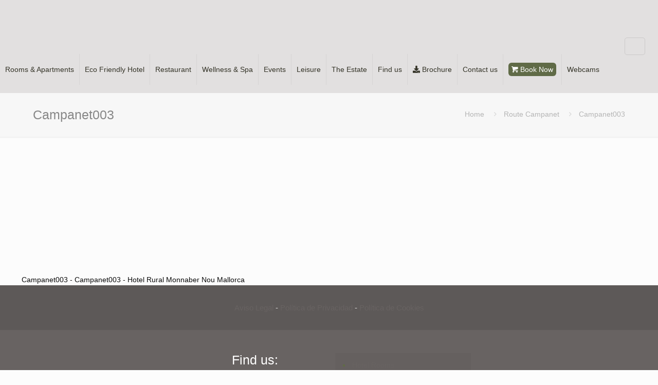

--- FILE ---
content_type: text/html; charset=UTF-8
request_url: https://monnaber.com/route-campanet/campanet003/
body_size: 29525
content:
<!DOCTYPE html><html lang="en-US" prefix="og: https://ogp.me/ns#" class="no-js"><head><script data-no-optimize="1">var litespeed_docref=sessionStorage.getItem("litespeed_docref");litespeed_docref&&(Object.defineProperty(document,"referrer",{get:function(){return litespeed_docref}}),sessionStorage.removeItem("litespeed_docref"));</script> <meta name="facebook-domain-verification" content="yvm7pfvkrsq4mdgb8jexs7las4x5q4" /><meta charset="UTF-8" /> <script data-cfasync="false" data-no-defer="1" data-no-minify="1" data-no-optimize="1">var ewww_webp_supported=!1;function check_webp_feature(A,e){var w;e=void 0!==e?e:function(){},ewww_webp_supported?e(ewww_webp_supported):((w=new Image).onload=function(){ewww_webp_supported=0<w.width&&0<w.height,e&&e(ewww_webp_supported)},w.onerror=function(){e&&e(!1)},w.src="data:image/webp;base64,"+{alpha:"UklGRkoAAABXRUJQVlA4WAoAAAAQAAAAAAAAAAAAQUxQSAwAAAARBxAR/Q9ERP8DAABWUDggGAAAABQBAJ0BKgEAAQAAAP4AAA3AAP7mtQAAAA=="}[A])}check_webp_feature("alpha");</script><script data-cfasync="false" data-no-defer="1" data-no-minify="1" data-no-optimize="1">var Arrive=function(c,w){"use strict";if(c.MutationObserver&&"undefined"!=typeof HTMLElement){var r,a=0,u=(r=HTMLElement.prototype.matches||HTMLElement.prototype.webkitMatchesSelector||HTMLElement.prototype.mozMatchesSelector||HTMLElement.prototype.msMatchesSelector,{matchesSelector:function(e,t){return e instanceof HTMLElement&&r.call(e,t)},addMethod:function(e,t,r){var a=e[t];e[t]=function(){return r.length==arguments.length?r.apply(this,arguments):"function"==typeof a?a.apply(this,arguments):void 0}},callCallbacks:function(e,t){t&&t.options.onceOnly&&1==t.firedElems.length&&(e=[e[0]]);for(var r,a=0;r=e[a];a++)r&&r.callback&&r.callback.call(r.elem,r.elem);t&&t.options.onceOnly&&1==t.firedElems.length&&t.me.unbindEventWithSelectorAndCallback.call(t.target,t.selector,t.callback)},checkChildNodesRecursively:function(e,t,r,a){for(var i,n=0;i=e[n];n++)r(i,t,a)&&a.push({callback:t.callback,elem:i}),0<i.childNodes.length&&u.checkChildNodesRecursively(i.childNodes,t,r,a)},mergeArrays:function(e,t){var r,a={};for(r in e)e.hasOwnProperty(r)&&(a[r]=e[r]);for(r in t)t.hasOwnProperty(r)&&(a[r]=t[r]);return a},toElementsArray:function(e){return e=void 0!==e&&("number"!=typeof e.length||e===c)?[e]:e}}),e=(l.prototype.addEvent=function(e,t,r,a){a={target:e,selector:t,options:r,callback:a,firedElems:[]};return this._beforeAdding&&this._beforeAdding(a),this._eventsBucket.push(a),a},l.prototype.removeEvent=function(e){for(var t,r=this._eventsBucket.length-1;t=this._eventsBucket[r];r--)e(t)&&(this._beforeRemoving&&this._beforeRemoving(t),(t=this._eventsBucket.splice(r,1))&&t.length&&(t[0].callback=null))},l.prototype.beforeAdding=function(e){this._beforeAdding=e},l.prototype.beforeRemoving=function(e){this._beforeRemoving=e},l),t=function(i,n){var o=new e,l=this,s={fireOnAttributesModification:!1};return o.beforeAdding(function(t){var e=t.target;e!==c.document&&e!==c||(e=document.getElementsByTagName("html")[0]);var r=new MutationObserver(function(e){n.call(this,e,t)}),a=i(t.options);r.observe(e,a),t.observer=r,t.me=l}),o.beforeRemoving(function(e){e.observer.disconnect()}),this.bindEvent=function(e,t,r){t=u.mergeArrays(s,t);for(var a=u.toElementsArray(this),i=0;i<a.length;i++)o.addEvent(a[i],e,t,r)},this.unbindEvent=function(){var r=u.toElementsArray(this);o.removeEvent(function(e){for(var t=0;t<r.length;t++)if(this===w||e.target===r[t])return!0;return!1})},this.unbindEventWithSelectorOrCallback=function(r){var a=u.toElementsArray(this),i=r,e="function"==typeof r?function(e){for(var t=0;t<a.length;t++)if((this===w||e.target===a[t])&&e.callback===i)return!0;return!1}:function(e){for(var t=0;t<a.length;t++)if((this===w||e.target===a[t])&&e.selector===r)return!0;return!1};o.removeEvent(e)},this.unbindEventWithSelectorAndCallback=function(r,a){var i=u.toElementsArray(this);o.removeEvent(function(e){for(var t=0;t<i.length;t++)if((this===w||e.target===i[t])&&e.selector===r&&e.callback===a)return!0;return!1})},this},i=new function(){var s={fireOnAttributesModification:!1,onceOnly:!1,existing:!1};function n(e,t,r){return!(!u.matchesSelector(e,t.selector)||(e._id===w&&(e._id=a++),-1!=t.firedElems.indexOf(e._id)))&&(t.firedElems.push(e._id),!0)}var c=(i=new t(function(e){var t={attributes:!1,childList:!0,subtree:!0};return e.fireOnAttributesModification&&(t.attributes=!0),t},function(e,i){e.forEach(function(e){var t=e.addedNodes,r=e.target,a=[];null!==t&&0<t.length?u.checkChildNodesRecursively(t,i,n,a):"attributes"===e.type&&n(r,i)&&a.push({callback:i.callback,elem:r}),u.callCallbacks(a,i)})})).bindEvent;return i.bindEvent=function(e,t,r){t=void 0===r?(r=t,s):u.mergeArrays(s,t);var a=u.toElementsArray(this);if(t.existing){for(var i=[],n=0;n<a.length;n++)for(var o=a[n].querySelectorAll(e),l=0;l<o.length;l++)i.push({callback:r,elem:o[l]});if(t.onceOnly&&i.length)return r.call(i[0].elem,i[0].elem);setTimeout(u.callCallbacks,1,i)}c.call(this,e,t,r)},i},o=new function(){var a={};function i(e,t){return u.matchesSelector(e,t.selector)}var n=(o=new t(function(){return{childList:!0,subtree:!0}},function(e,r){e.forEach(function(e){var t=e.removedNodes,e=[];null!==t&&0<t.length&&u.checkChildNodesRecursively(t,r,i,e),u.callCallbacks(e,r)})})).bindEvent;return o.bindEvent=function(e,t,r){t=void 0===r?(r=t,a):u.mergeArrays(a,t),n.call(this,e,t,r)},o};d(HTMLElement.prototype),d(NodeList.prototype),d(HTMLCollection.prototype),d(HTMLDocument.prototype),d(Window.prototype);var n={};return s(i,n,"unbindAllArrive"),s(o,n,"unbindAllLeave"),n}function l(){this._eventsBucket=[],this._beforeAdding=null,this._beforeRemoving=null}function s(e,t,r){u.addMethod(t,r,e.unbindEvent),u.addMethod(t,r,e.unbindEventWithSelectorOrCallback),u.addMethod(t,r,e.unbindEventWithSelectorAndCallback)}function d(e){e.arrive=i.bindEvent,s(i,e,"unbindArrive"),e.leave=o.bindEvent,s(o,e,"unbindLeave")}}(window,void 0),ewww_webp_supported=!1;function check_webp_feature(e,t){var r;ewww_webp_supported?t(ewww_webp_supported):((r=new Image).onload=function(){ewww_webp_supported=0<r.width&&0<r.height,t(ewww_webp_supported)},r.onerror=function(){t(!1)},r.src="data:image/webp;base64,"+{alpha:"UklGRkoAAABXRUJQVlA4WAoAAAAQAAAAAAAAAAAAQUxQSAwAAAARBxAR/Q9ERP8DAABWUDggGAAAABQBAJ0BKgEAAQAAAP4AAA3AAP7mtQAAAA==",animation:"UklGRlIAAABXRUJQVlA4WAoAAAASAAAAAAAAAAAAQU5JTQYAAAD/////AABBTk1GJgAAAAAAAAAAAAAAAAAAAGQAAABWUDhMDQAAAC8AAAAQBxAREYiI/gcA"}[e])}function ewwwLoadImages(e){if(e){for(var t=document.querySelectorAll(".batch-image img, .image-wrapper a, .ngg-pro-masonry-item a, .ngg-galleria-offscreen-seo-wrapper a"),r=0,a=t.length;r<a;r++)ewwwAttr(t[r],"data-src",t[r].getAttribute("data-webp")),ewwwAttr(t[r],"data-thumbnail",t[r].getAttribute("data-webp-thumbnail"));for(var i=document.querySelectorAll("div.woocommerce-product-gallery__image"),r=0,a=i.length;r<a;r++)ewwwAttr(i[r],"data-thumb",i[r].getAttribute("data-webp-thumb"))}for(var n=document.querySelectorAll("video"),r=0,a=n.length;r<a;r++)ewwwAttr(n[r],"poster",e?n[r].getAttribute("data-poster-webp"):n[r].getAttribute("data-poster-image"));for(var o,l=document.querySelectorAll("img.ewww_webp_lazy_load"),r=0,a=l.length;r<a;r++)e&&(ewwwAttr(l[r],"data-lazy-srcset",l[r].getAttribute("data-lazy-srcset-webp")),ewwwAttr(l[r],"data-srcset",l[r].getAttribute("data-srcset-webp")),ewwwAttr(l[r],"data-lazy-src",l[r].getAttribute("data-lazy-src-webp")),ewwwAttr(l[r],"data-src",l[r].getAttribute("data-src-webp")),ewwwAttr(l[r],"data-orig-file",l[r].getAttribute("data-webp-orig-file")),ewwwAttr(l[r],"data-medium-file",l[r].getAttribute("data-webp-medium-file")),ewwwAttr(l[r],"data-large-file",l[r].getAttribute("data-webp-large-file")),null!=(o=l[r].getAttribute("srcset"))&&!1!==o&&o.includes("R0lGOD")&&ewwwAttr(l[r],"src",l[r].getAttribute("data-lazy-src-webp"))),l[r].className=l[r].className.replace(/\bewww_webp_lazy_load\b/,"");for(var s=document.querySelectorAll(".ewww_webp"),r=0,a=s.length;r<a;r++)e?(ewwwAttr(s[r],"srcset",s[r].getAttribute("data-srcset-webp")),ewwwAttr(s[r],"src",s[r].getAttribute("data-src-webp")),ewwwAttr(s[r],"data-orig-file",s[r].getAttribute("data-webp-orig-file")),ewwwAttr(s[r],"data-medium-file",s[r].getAttribute("data-webp-medium-file")),ewwwAttr(s[r],"data-large-file",s[r].getAttribute("data-webp-large-file")),ewwwAttr(s[r],"data-large_image",s[r].getAttribute("data-webp-large_image")),ewwwAttr(s[r],"data-src",s[r].getAttribute("data-webp-src"))):(ewwwAttr(s[r],"srcset",s[r].getAttribute("data-srcset-img")),ewwwAttr(s[r],"src",s[r].getAttribute("data-src-img"))),s[r].className=s[r].className.replace(/\bewww_webp\b/,"ewww_webp_loaded");window.jQuery&&jQuery.fn.isotope&&jQuery.fn.imagesLoaded&&(jQuery(".fusion-posts-container-infinite").imagesLoaded(function(){jQuery(".fusion-posts-container-infinite").hasClass("isotope")&&jQuery(".fusion-posts-container-infinite").isotope()}),jQuery(".fusion-portfolio:not(.fusion-recent-works) .fusion-portfolio-wrapper").imagesLoaded(function(){jQuery(".fusion-portfolio:not(.fusion-recent-works) .fusion-portfolio-wrapper").isotope()}))}function ewwwWebPInit(e){ewwwLoadImages(e),ewwwNggLoadGalleries(e),document.arrive(".ewww_webp",function(){ewwwLoadImages(e)}),document.arrive(".ewww_webp_lazy_load",function(){ewwwLoadImages(e)}),document.arrive("videos",function(){ewwwLoadImages(e)}),"loading"==document.readyState?document.addEventListener("DOMContentLoaded",ewwwJSONParserInit):("undefined"!=typeof galleries&&ewwwNggParseGalleries(e),ewwwWooParseVariations(e))}function ewwwAttr(e,t,r){null!=r&&!1!==r&&e.setAttribute(t,r)}function ewwwJSONParserInit(){"undefined"!=typeof galleries&&check_webp_feature("alpha",ewwwNggParseGalleries),check_webp_feature("alpha",ewwwWooParseVariations)}function ewwwWooParseVariations(e){if(e)for(var t=document.querySelectorAll("form.variations_form"),r=0,a=t.length;r<a;r++){var i=t[r].getAttribute("data-product_variations"),n=!1;try{for(var o in i=JSON.parse(i))void 0!==i[o]&&void 0!==i[o].image&&(void 0!==i[o].image.src_webp&&(i[o].image.src=i[o].image.src_webp,n=!0),void 0!==i[o].image.srcset_webp&&(i[o].image.srcset=i[o].image.srcset_webp,n=!0),void 0!==i[o].image.full_src_webp&&(i[o].image.full_src=i[o].image.full_src_webp,n=!0),void 0!==i[o].image.gallery_thumbnail_src_webp&&(i[o].image.gallery_thumbnail_src=i[o].image.gallery_thumbnail_src_webp,n=!0),void 0!==i[o].image.thumb_src_webp&&(i[o].image.thumb_src=i[o].image.thumb_src_webp,n=!0));n&&ewwwAttr(t[r],"data-product_variations",JSON.stringify(i))}catch(e){}}}function ewwwNggParseGalleries(e){if(e)for(var t in galleries){var r=galleries[t];galleries[t].images_list=ewwwNggParseImageList(r.images_list)}}function ewwwNggLoadGalleries(e){e&&document.addEventListener("ngg.galleria.themeadded",function(e,t){window.ngg_galleria._create_backup=window.ngg_galleria.create,window.ngg_galleria.create=function(e,t){var r=$(e).data("id");return galleries["gallery_"+r].images_list=ewwwNggParseImageList(galleries["gallery_"+r].images_list),window.ngg_galleria._create_backup(e,t)}})}function ewwwNggParseImageList(e){for(var t in e){var r=e[t];if(void 0!==r["image-webp"]&&(e[t].image=r["image-webp"],delete e[t]["image-webp"]),void 0!==r["thumb-webp"]&&(e[t].thumb=r["thumb-webp"],delete e[t]["thumb-webp"]),void 0!==r.full_image_webp&&(e[t].full_image=r.full_image_webp,delete e[t].full_image_webp),void 0!==r.srcsets)for(var a in r.srcsets)nggSrcset=r.srcsets[a],void 0!==r.srcsets[a+"-webp"]&&(e[t].srcsets[a]=r.srcsets[a+"-webp"],delete e[t].srcsets[a+"-webp"]);if(void 0!==r.full_srcsets)for(var i in r.full_srcsets)nggFSrcset=r.full_srcsets[i],void 0!==r.full_srcsets[i+"-webp"]&&(e[t].full_srcsets[i]=r.full_srcsets[i+"-webp"],delete e[t].full_srcsets[i+"-webp"])}return e}check_webp_feature("alpha",ewwwWebPInit);</script><link rel="alternate" hreflang="en-us" href="https://monnaber.com/route-campanet/campanet003/" /><link rel="alternate" hreflang="x-default" href="https://monnaber.com/route-campanet/campanet003/" />
 <script type="litespeed/javascript">window.dataLayerPYS=window.dataLayerPYS||[];(function(w,d,s,l,i){w[l]=w[l]||[];w[l].push({'gtm.start':new Date().getTime(),event:'gtm.js'});var f=d.getElementsByTagName(s)[0],j=d.createElement(s),dl=l!='dataLayer'?'&l='+l:'';j.async=!0;j.src='https://www.googletagmanager.com/gtm.js?id='+i+dl;f.parentNode.insertBefore(j,f)})(window,document,'script','dataLayer','GTM-P8GB8HS')</script> 
 <script type="litespeed/javascript" data-src="https://www.googletagmanager.com/gtag/js?id=AW-1071222677&l=dataLayerPYS"></script> <script type="litespeed/javascript">window.dataLayerPYS=window.dataLayerPYS||[];function gtag(){dataLayerPYS.push(arguments)}
gtag('js',new Date());gtag('config','AW-1071222677')</script><meta name="format-detection" content="telephone=no"><meta name="viewport" content="width=device-width, initial-scale=1" /><link rel="shortcut icon" href="https://monnaber.com/wp-content/uploads/2015/11/favicon_monnaber.ico" type="image/x-icon" /><meta name="theme-color" content="#ffffff" media="(prefers-color-scheme: light)"><meta name="theme-color" content="#ffffff" media="(prefers-color-scheme: dark)"> <script data-cfasync="false" data-pagespeed-no-defer>window.dataLayerPYS = window.dataLayerPYS || [];</script> <title>Campanet003 - Hotel Rural Monnaber Nou Mallorca</title><meta name="description" content="Campanet003 Hotel Rural Monnaber Nou Mallorca Hotel Rural Monnaber Nou Mallorca"/><meta name="robots" content="follow, index, max-snippet:-1, max-video-preview:-1, max-image-preview:large"/><link rel="canonical" href="https://monnaber.com/route-campanet/campanet003/" /><meta property="og:locale" content="en_US" /><meta property="og:type" content="article" /><meta property="og:title" content="Campanet003 - Hotel Rural Monnaber Nou Mallorca" /><meta property="og:description" content="Campanet003 Hotel Rural Monnaber Nou Mallorca Hotel Rural Monnaber Nou Mallorca" /><meta property="og:url" content="https://monnaber.com/route-campanet/campanet003/" /><meta property="og:site_name" content="Hotel Rural Monnaber Nou Mallorca" /><meta property="article:publisher" content="https://www.facebook.com/pages/Hotel-Rural-Spa-Monnaber-Nou/115378701832611" /><meta property="article:author" content="https://www.facebook.com/xiscomayor" /><meta property="og:image" content="https://monnaber.com/wp-content/uploads/2019/06/Campanet003.jpg" /><meta property="og:image:secure_url" content="https://monnaber.com/wp-content/uploads/2019/06/Campanet003.jpg" /><meta property="og:image:width" content="347" /><meta property="og:image:height" content="251" /><meta property="og:image:alt" content="Campanet003" /><meta property="og:image:type" content="image/jpeg" /><meta name="twitter:card" content="summary_large_image" /><meta name="twitter:title" content="Campanet003 - Hotel Rural Monnaber Nou Mallorca" /><meta name="twitter:description" content="Campanet003 Hotel Rural Monnaber Nou Mallorca Hotel Rural Monnaber Nou Mallorca" /><meta name="twitter:site" content="@monnabernou" /><meta name="twitter:creator" content="@monnabernou" /><meta name="twitter:image" content="https://monnaber.com/wp-content/uploads/2019/06/Campanet003.jpg" /> <script type="application/ld+json" class="rank-math-schema-pro">{"@context":"https://schema.org","@graph":[{"@type":"BreadcrumbList","@id":"https://monnaber.com/route-campanet/campanet003/#breadcrumb","itemListElement":[{"@type":"ListItem","position":"1","item":{"@id":"https://monnaber.com","name":"Home"}},{"@type":"ListItem","position":"2","item":{"@id":"https://monnaber.com/route-campanet/","name":"Route Campanet"}},{"@type":"ListItem","position":"3","item":{"@id":"https://monnaber.com/route-campanet/campanet003/","name":"Campanet003"}}]}]}</script>  <script type='application/javascript'  id='pys-version-script'>console.log('PixelYourSite Free version 11.1.5.2');</script> <link rel='dns-prefetch' href='//fonts.googleapis.com' /><link rel="alternate" type="application/rss+xml" title="Hotel Rural Monnaber Nou Mallorca &raquo; Feed" href="https://monnaber.com/feed/" /><link rel="alternate" type="application/rss+xml" title="Hotel Rural Monnaber Nou Mallorca &raquo; Comments Feed" href="https://monnaber.com/comments/feed/" /><link rel="alternate" type="application/rss+xml" title="Hotel Rural Monnaber Nou Mallorca &raquo; Campanet003 Comments Feed" href="https://monnaber.com/route-campanet/campanet003/feed/" /><link rel="alternate" title="oEmbed (JSON)" type="application/json+oembed" href="https://monnaber.com/wp-json/oembed/1.0/embed?url=https%3A%2F%2Fmonnaber.com%2Froute-campanet%2Fcampanet003%2F" /><link rel="alternate" title="oEmbed (XML)" type="text/xml+oembed" href="https://monnaber.com/wp-json/oembed/1.0/embed?url=https%3A%2F%2Fmonnaber.com%2Froute-campanet%2Fcampanet003%2F&#038;format=xml" /><style id='wp-img-auto-sizes-contain-inline-css' type='text/css'>img:is([sizes=auto i],[sizes^="auto," i]){contain-intrinsic-size:3000px 1500px}
/*# sourceURL=wp-img-auto-sizes-contain-inline-css */</style><link data-optimized="2" rel="stylesheet" href="https://monnaber.com/wp-content/litespeed/css/3d0b21dba5a303bee62ff863dd29083d.css?ver=319be" /><style id='wpml-legacy-dropdown-0-inline-css' type='text/css'>.wpml-ls-statics-shortcode_actions{background-color:#eeeeee;}.wpml-ls-statics-shortcode_actions, .wpml-ls-statics-shortcode_actions .wpml-ls-sub-menu, .wpml-ls-statics-shortcode_actions a {border-color:#cdcdcd;}.wpml-ls-statics-shortcode_actions a, .wpml-ls-statics-shortcode_actions .wpml-ls-sub-menu a, .wpml-ls-statics-shortcode_actions .wpml-ls-sub-menu a:link, .wpml-ls-statics-shortcode_actions li:not(.wpml-ls-current-language) .wpml-ls-link, .wpml-ls-statics-shortcode_actions li:not(.wpml-ls-current-language) .wpml-ls-link:link {color:#444444;background-color:#ffffff;}.wpml-ls-statics-shortcode_actions .wpml-ls-sub-menu a:hover,.wpml-ls-statics-shortcode_actions .wpml-ls-sub-menu a:focus, .wpml-ls-statics-shortcode_actions .wpml-ls-sub-menu a:link:hover, .wpml-ls-statics-shortcode_actions .wpml-ls-sub-menu a:link:focus {color:#000000;background-color:#eeeeee;}.wpml-ls-statics-shortcode_actions .wpml-ls-current-language > a {color:#444444;background-color:#ffffff;}.wpml-ls-statics-shortcode_actions .wpml-ls-current-language:hover>a, .wpml-ls-statics-shortcode_actions .wpml-ls-current-language>a:focus {color:#000000;background-color:#eeeeee;}
/*# sourceURL=wpml-legacy-dropdown-0-inline-css */</style><style id='mfn-dynamic-inline-css' type='text/css'>html{background-color:#FCFCFC}#Wrapper,#Content,.mfn-popup .mfn-popup-content,.mfn-off-canvas-sidebar .mfn-off-canvas-content-wrapper,.mfn-cart-holder,.mfn-header-login,#Top_bar .search_wrapper,#Top_bar .top_bar_right .mfn-live-search-box,.column_livesearch .mfn-live-search-wrapper,.column_livesearch .mfn-live-search-box{background-color:#FCFCFC}.layout-boxed.mfn-bebuilder-header.mfn-ui #Wrapper .mfn-only-sample-content{background-color:#FCFCFC}body:not(.template-slider) #Header{min-height:0px}body.header-below:not(.template-slider) #Header{padding-top:0px}.has-search-overlay.search-overlay-opened #search-overlay{background-color:rgba(0,0,0,0.6)}.elementor-page.elementor-default #Content .the_content .section_wrapper{max-width:100%}.elementor-page.elementor-default #Content .section.the_content{width:100%}.elementor-page.elementor-default #Content .section_wrapper .the_content_wrapper{margin-left:0;margin-right:0;width:100%}body,span.date_label,.timeline_items li h3 span,input[type="date"],input[type="text"],input[type="password"],input[type="tel"],input[type="email"],input[type="url"],textarea,select,.offer_li .title h3,.mfn-menu-item-megamenu{font-family:"Montserrat",-apple-system,BlinkMacSystemFont,"Segoe UI",Roboto,Oxygen-Sans,Ubuntu,Cantarell,"Helvetica Neue",sans-serif}.lead,.big{font-family:"Montserrat",-apple-system,BlinkMacSystemFont,"Segoe UI",Roboto,Oxygen-Sans,Ubuntu,Cantarell,"Helvetica Neue",sans-serif}#menu > ul > li > a,#overlay-menu ul li a{font-family:"Montserrat",-apple-system,BlinkMacSystemFont,"Segoe UI",Roboto,Oxygen-Sans,Ubuntu,Cantarell,"Helvetica Neue",sans-serif}#Subheader .title{font-family:"Baskervville",-apple-system,BlinkMacSystemFont,"Segoe UI",Roboto,Oxygen-Sans,Ubuntu,Cantarell,"Helvetica Neue",sans-serif}h1,h2,h3,h4,.text-logo #logo{font-family:"Baskervville",-apple-system,BlinkMacSystemFont,"Segoe UI",Roboto,Oxygen-Sans,Ubuntu,Cantarell,"Helvetica Neue",sans-serif}h5,h6{font-family:"Montserrat",-apple-system,BlinkMacSystemFont,"Segoe UI",Roboto,Oxygen-Sans,Ubuntu,Cantarell,"Helvetica Neue",sans-serif}blockquote{font-family:"Montserrat",-apple-system,BlinkMacSystemFont,"Segoe UI",Roboto,Oxygen-Sans,Ubuntu,Cantarell,"Helvetica Neue",sans-serif}.chart_box .chart .num,.counter .desc_wrapper .number-wrapper,.how_it_works .image .number,.pricing-box .plan-header .price,.quick_fact .number-wrapper,.woocommerce .product div.entry-summary .price{font-family:"Baskervville",-apple-system,BlinkMacSystemFont,"Segoe UI",Roboto,Oxygen-Sans,Ubuntu,Cantarell,"Helvetica Neue",sans-serif}body,.mfn-menu-item-megamenu{font-size:14px;line-height:21px;font-weight:400;letter-spacing:0px}.lead,.big{font-size:16px;line-height:28px;font-weight:400;letter-spacing:0px}#menu > ul > li > a,#overlay-menu ul li a{font-size:14px;font-weight:400;letter-spacing:0px}#overlay-menu ul li a{line-height:21px}#Subheader .title{font-size:25px;line-height:25px;font-weight:400;letter-spacing:0px}h1,.text-logo #logo{font-size:25px;line-height:25px;font-weight:300;letter-spacing:0px}h2{font-size:30px;line-height:30px;font-weight:300;letter-spacing:0px}h3,.woocommerce ul.products li.product h3,.woocommerce #customer_login h2{font-size:25px;line-height:27px;font-weight:300;letter-spacing:0px}h4,.woocommerce .woocommerce-order-details__title,.woocommerce .wc-bacs-bank-details-heading,.woocommerce .woocommerce-customer-details h2{font-size:21px;line-height:25px;font-weight:300;letter-spacing:0px}h5{font-size:15px;line-height:19px;font-weight:700;letter-spacing:0px}h6{font-size:13px;line-height:19px;font-weight:400;letter-spacing:0px}#Intro .intro-title{font-size:70px;line-height:70px;font-weight:400;letter-spacing:0px}@media only screen and (min-width:768px) and (max-width:959px){body,.mfn-menu-item-megamenu{font-size:14px;line-height:21px;font-weight:400;letter-spacing:0px}.lead,.big{font-size:16px;line-height:28px;font-weight:400;letter-spacing:0px}#menu > ul > li > a,#overlay-menu ul li a{font-size:14px;font-weight:400;letter-spacing:0px}#overlay-menu ul li a{line-height:21px}#Subheader .title{font-size:25px;line-height:25px;font-weight:400;letter-spacing:0px}h1,.text-logo #logo{font-size:25px;line-height:25px;font-weight:300;letter-spacing:0px}h2{font-size:30px;line-height:30px;font-weight:300;letter-spacing:0px}h3,.woocommerce ul.products li.product h3,.woocommerce #customer_login h2{font-size:25px;line-height:27px;font-weight:300;letter-spacing:0px}h4,.woocommerce .woocommerce-order-details__title,.woocommerce .wc-bacs-bank-details-heading,.woocommerce .woocommerce-customer-details h2{font-size:21px;line-height:25px;font-weight:300;letter-spacing:0px}h5{font-size:15px;line-height:19px;font-weight:700;letter-spacing:0px}h6{font-size:13px;line-height:19px;font-weight:400;letter-spacing:0px}#Intro .intro-title{font-size:70px;line-height:70px;font-weight:400;letter-spacing:0px}blockquote{font-size:15px}.chart_box .chart .num{font-size:45px;line-height:45px}.counter .desc_wrapper .number-wrapper{font-size:45px;line-height:45px}.counter .desc_wrapper .title{font-size:14px;line-height:18px}.faq .question .title{font-size:14px}.fancy_heading .title{font-size:38px;line-height:38px}.offer .offer_li .desc_wrapper .title h3{font-size:32px;line-height:32px}.offer_thumb_ul li.offer_thumb_li .desc_wrapper .title h3{font-size:32px;line-height:32px}.pricing-box .plan-header h2{font-size:27px;line-height:27px}.pricing-box .plan-header .price > span{font-size:40px;line-height:40px}.pricing-box .plan-header .price sup.currency{font-size:18px;line-height:18px}.pricing-box .plan-header .price sup.period{font-size:14px;line-height:14px}.quick_fact .number-wrapper{font-size:80px;line-height:80px}.trailer_box .desc h2{font-size:27px;line-height:27px}.widget > h3{font-size:17px;line-height:20px}}@media only screen and (min-width:480px) and (max-width:767px){body,.mfn-menu-item-megamenu{font-size:14px;line-height:21px;font-weight:400;letter-spacing:0px}.lead,.big{font-size:16px;line-height:28px;font-weight:400;letter-spacing:0px}#menu > ul > li > a,#overlay-menu ul li a{font-size:14px;font-weight:400;letter-spacing:0px}#overlay-menu ul li a{line-height:21px}#Subheader .title{font-size:25px;line-height:25px;font-weight:400;letter-spacing:0px}h1,.text-logo #logo{font-size:25px;line-height:25px;font-weight:300;letter-spacing:0px}h2{font-size:30px;line-height:30px;font-weight:300;letter-spacing:0px}h3,.woocommerce ul.products li.product h3,.woocommerce #customer_login h2{font-size:25px;line-height:27px;font-weight:300;letter-spacing:0px}h4,.woocommerce .woocommerce-order-details__title,.woocommerce .wc-bacs-bank-details-heading,.woocommerce .woocommerce-customer-details h2{font-size:21px;line-height:25px;font-weight:300;letter-spacing:0px}h5{font-size:15px;line-height:19px;font-weight:700;letter-spacing:0px}h6{font-size:13px;line-height:19px;font-weight:400;letter-spacing:0px}#Intro .intro-title{font-size:70px;line-height:70px;font-weight:400;letter-spacing:0px}blockquote{font-size:14px}.chart_box .chart .num{font-size:40px;line-height:40px}.counter .desc_wrapper .number-wrapper{font-size:40px;line-height:40px}.counter .desc_wrapper .title{font-size:13px;line-height:16px}.faq .question .title{font-size:13px}.fancy_heading .title{font-size:34px;line-height:34px}.offer .offer_li .desc_wrapper .title h3{font-size:28px;line-height:28px}.offer_thumb_ul li.offer_thumb_li .desc_wrapper .title h3{font-size:28px;line-height:28px}.pricing-box .plan-header h2{font-size:24px;line-height:24px}.pricing-box .plan-header .price > span{font-size:34px;line-height:34px}.pricing-box .plan-header .price sup.currency{font-size:16px;line-height:16px}.pricing-box .plan-header .price sup.period{font-size:13px;line-height:13px}.quick_fact .number-wrapper{font-size:70px;line-height:70px}.trailer_box .desc h2{font-size:24px;line-height:24px}.widget > h3{font-size:16px;line-height:19px}}@media only screen and (max-width:479px){body,.mfn-menu-item-megamenu{font-size:14px;line-height:21px;font-weight:400;letter-spacing:0px}.lead,.big{font-size:16px;line-height:28px;font-weight:400;letter-spacing:0px}#menu > ul > li > a,#overlay-menu ul li a{font-size:14px;font-weight:400;letter-spacing:0px}#overlay-menu ul li a{line-height:21px}#Subheader .title{font-size:25px;line-height:25px;font-weight:400;letter-spacing:0px}h1,.text-logo #logo{font-size:25px;line-height:25px;font-weight:300;letter-spacing:0px}h2{font-size:30px;line-height:30px;font-weight:300;letter-spacing:0px}h3,.woocommerce ul.products li.product h3,.woocommerce #customer_login h2{font-size:25px;line-height:27px;font-weight:300;letter-spacing:0px}h4,.woocommerce .woocommerce-order-details__title,.woocommerce .wc-bacs-bank-details-heading,.woocommerce .woocommerce-customer-details h2{font-size:21px;line-height:25px;font-weight:300;letter-spacing:0px}h5{font-size:15px;line-height:19px;font-weight:700;letter-spacing:0px}h6{font-size:13px;line-height:19px;font-weight:400;letter-spacing:0px}#Intro .intro-title{font-size:70px;line-height:70px;font-weight:400;letter-spacing:0px}blockquote{font-size:13px}.chart_box .chart .num{font-size:35px;line-height:35px}.counter .desc_wrapper .number-wrapper{font-size:35px;line-height:35px}.counter .desc_wrapper .title{font-size:13px;line-height:26px}.faq .question .title{font-size:13px}.fancy_heading .title{font-size:30px;line-height:30px}.offer .offer_li .desc_wrapper .title h3{font-size:26px;line-height:26px}.offer_thumb_ul li.offer_thumb_li .desc_wrapper .title h3{font-size:26px;line-height:26px}.pricing-box .plan-header h2{font-size:21px;line-height:21px}.pricing-box .plan-header .price > span{font-size:32px;line-height:32px}.pricing-box .plan-header .price sup.currency{font-size:14px;line-height:14px}.pricing-box .plan-header .price sup.period{font-size:13px;line-height:13px}.quick_fact .number-wrapper{font-size:60px;line-height:60px}.trailer_box .desc h2{font-size:21px;line-height:21px}.widget > h3{font-size:15px;line-height:18px}}.with_aside .sidebar.columns{width:23%}.with_aside .sections_group{width:77%}.aside_both .sidebar.columns{width:18%}.aside_both .sidebar.sidebar-1{margin-left:-82%}.aside_both .sections_group{width:64%;margin-left:18%}@media only screen and (min-width:1240px){#Wrapper,.with_aside .content_wrapper{max-width:1240px}body.layout-boxed.mfn-header-scrolled .mfn-header-tmpl.mfn-sticky-layout-width{max-width:1240px;left:0;right:0;margin-left:auto;margin-right:auto}body.layout-boxed:not(.mfn-header-scrolled) .mfn-header-tmpl.mfn-header-layout-width,body.layout-boxed .mfn-header-tmpl.mfn-header-layout-width:not(.mfn-hasSticky){max-width:1240px;left:0;right:0;margin-left:auto;margin-right:auto}body.layout-boxed.mfn-bebuilder-header.mfn-ui .mfn-only-sample-content{max-width:1240px;margin-left:auto;margin-right:auto}.section_wrapper,.container{max-width:1220px}.layout-boxed.header-boxed #Top_bar.is-sticky{max-width:1240px}}@media only screen and (max-width:767px){#Wrapper{max-width:calc(100% - 67px)}.content_wrapper .section_wrapper,.container,.four.columns .widget-area{max-width:550px !important;padding-left:33px;padding-right:33px}}body{--mfn-button-font-family:inherit;--mfn-button-font-size:14px;--mfn-button-font-weight:400;--mfn-button-font-style:inherit;--mfn-button-letter-spacing:0px;--mfn-button-padding:16px 20px 16px 20px;--mfn-button-border-width:0;--mfn-button-border-radius:5px 5px 5px 5px;--mfn-button-gap:10px;--mfn-button-transition:0.2s;--mfn-button-color:#747474;--mfn-button-color-hover:#747474;--mfn-button-bg:#f7f7f7;--mfn-button-bg-hover:#eaeaea;--mfn-button-border-color:transparent;--mfn-button-border-color-hover:transparent;--mfn-button-icon-color:#747474;--mfn-button-icon-color-hover:#747474;--mfn-button-box-shadow:unset;--mfn-button-theme-color:#ffffff;--mfn-button-theme-color-hover:#ffffff;--mfn-button-theme-bg:#606b47;--mfn-button-theme-bg-hover:#535e3a;--mfn-button-theme-border-color:transparent;--mfn-button-theme-border-color-hover:transparent;--mfn-button-theme-icon-color:#ffffff;--mfn-button-theme-icon-color-hover:#ffffff;--mfn-button-theme-box-shadow:unset;--mfn-button-shop-color:#ffffff;--mfn-button-shop-color-hover:#ffffff;--mfn-button-shop-bg:#606b47;--mfn-button-shop-bg-hover:#535e3a;--mfn-button-shop-border-color:transparent;--mfn-button-shop-border-color-hover:transparent;--mfn-button-shop-icon-color:#626262;--mfn-button-shop-icon-color-hover:#626262;--mfn-button-shop-box-shadow:unset;--mfn-button-action-color:#747474;--mfn-button-action-color-hover:#747474;--mfn-button-action-bg:#f7f7f7;--mfn-button-action-bg-hover:#eaeaea;--mfn-button-action-border-color:transparent;--mfn-button-action-border-color-hover:transparent;--mfn-button-action-icon-color:#626262;--mfn-button-action-icon-color-hover:#626262;--mfn-button-action-box-shadow:unset;--mfn-product-list-gallery-slider-arrow-bg:#fff;--mfn-product-list-gallery-slider-arrow-bg-hover:#fff;--mfn-product-list-gallery-slider-arrow-color:#000;--mfn-product-list-gallery-slider-arrow-color-hover:#000;--mfn-product-list-gallery-slider-dots-bg:rgba(0,0,0,0.3);--mfn-product-list-gallery-slider-dots-bg-active:#000;--mfn-product-list-gallery-slider-padination-bg:transparent;--mfn-product-list-gallery-slider-dots-size:8px;--mfn-product-list-gallery-slider-nav-border-radius:0px;--mfn-product-list-gallery-slider-nav-offset:0px;--mfn-product-list-gallery-slider-dots-gap:5px}@media only screen and (max-width:959px){body{}}@media only screen and (max-width:768px){body{}}.mfn-cookies,.mfn-cookies-reopen{--mfn-gdpr2-container-text-color:#626262;--mfn-gdpr2-container-strong-color:#07070a;--mfn-gdpr2-container-bg:#ffffff;--mfn-gdpr2-container-overlay:rgba(25,37,48,0.6);--mfn-gdpr2-details-box-bg:#fbfbfb;--mfn-gdpr2-details-switch-bg:#00032a;--mfn-gdpr2-details-switch-bg-active:#5acb65;--mfn-gdpr2-tabs-text-color:#07070a;--mfn-gdpr2-tabs-text-color-active:#0089f7;--mfn-gdpr2-tabs-border:rgba(8,8,14,0.1);--mfn-gdpr2-buttons-box-bg:#fbfbfb;--mfn-gdpr2-reopen-background:#fff;--mfn-gdpr2-reopen-color:#222}#Top_bar #logo,.header-fixed #Top_bar #logo,.header-plain #Top_bar #logo,.header-transparent #Top_bar #logo{height:60px;line-height:60px;padding:15px 0}.logo-overflow #Top_bar:not(.is-sticky) .logo{height:90px}#Top_bar .menu > li > a{padding:15px 0}.menu-highlight:not(.header-creative) #Top_bar .menu > li > a{margin:20px 0}.header-plain:not(.menu-highlight) #Top_bar .menu > li > a span:not(.description){line-height:90px}.header-fixed #Top_bar .menu > li > a{padding:30px 0}@media only screen and (max-width:767px){.mobile-header-mini #Top_bar #logo{height:50px!important;line-height:50px!important;margin:5px 0}}#Top_bar #logo img.svg{width:100px}.image_frame,.wp-caption{border-width:0px}.alert{border-radius:0px}#Top_bar .top_bar_right .top-bar-right-input input{width:200px}.mfn-live-search-box .mfn-live-search-list{max-height:300px}#Side_slide{right:-250px;width:250px}#Side_slide.left{left:-250px}.blog-teaser li .desc-wrapper .desc{background-position-y:-1px}.mfn-free-delivery-info{--mfn-free-delivery-bar:#606b47;--mfn-free-delivery-bg:rgba(0,0,0,0.1);--mfn-free-delivery-achieved:#606b47}#back_to_top i{color:#1f3f4f}.mfn-product-list-gallery-slider .mfn-product-list-gallery-slider-arrow{display:flex}@media only screen and ( max-width:767px ){}@media only screen and (min-width:768px){body:not(.header-simple) #Top_bar #menu{display:block!important}.tr-menu #Top_bar #menu{background:none!important}#Top_bar .menu > li > ul.mfn-megamenu > li{float:left}#Top_bar .menu > li > ul.mfn-megamenu > li.mfn-megamenu-cols-1{width:100%}#Top_bar .menu > li > ul.mfn-megamenu > li.mfn-megamenu-cols-2{width:50%}#Top_bar .menu > li > ul.mfn-megamenu > li.mfn-megamenu-cols-3{width:33.33%}#Top_bar .menu > li > ul.mfn-megamenu > li.mfn-megamenu-cols-4{width:25%}#Top_bar .menu > li > ul.mfn-megamenu > li.mfn-megamenu-cols-5{width:20%}#Top_bar .menu > li > ul.mfn-megamenu > li.mfn-megamenu-cols-6{width:16.66%}#Top_bar .menu > li > ul.mfn-megamenu > li > ul{display:block!important;position:inherit;left:auto;top:auto;border-width:0 1px 0 0}#Top_bar .menu > li > ul.mfn-megamenu > li:last-child > ul{border:0}#Top_bar .menu > li > ul.mfn-megamenu > li > ul li{width:auto}#Top_bar .menu > li > ul.mfn-megamenu a.mfn-megamenu-title{text-transform:uppercase;font-weight:400;background:none}#Top_bar .menu > li > ul.mfn-megamenu a .menu-arrow{display:none}.menuo-right #Top_bar .menu > li > ul.mfn-megamenu{left:0;width:98%!important;margin:0 1%;padding:20px 0}.menuo-right #Top_bar .menu > li > ul.mfn-megamenu-bg{box-sizing:border-box}#Top_bar .menu > li > ul.mfn-megamenu-bg{padding:20px 166px 20px 20px;background-repeat:no-repeat;background-position:right bottom}.rtl #Top_bar .menu > li > ul.mfn-megamenu-bg{padding-left:166px;padding-right:20px;background-position:left bottom}#Top_bar .menu > li > ul.mfn-megamenu-bg > li{background:none}#Top_bar .menu > li > ul.mfn-megamenu-bg > li a{border:none}#Top_bar .menu > li > ul.mfn-megamenu-bg > li > ul{background:none!important;-webkit-box-shadow:0 0 0 0;-moz-box-shadow:0 0 0 0;box-shadow:0 0 0 0}.mm-vertical #Top_bar .container{position:relative}.mm-vertical #Top_bar .top_bar_left{position:static}.mm-vertical #Top_bar .menu > li ul{box-shadow:0 0 0 0 transparent!important;background-image:none}.mm-vertical #Top_bar .menu > li > ul.mfn-megamenu{padding:20px 0}.mm-vertical.header-plain #Top_bar .menu > li > ul.mfn-megamenu{width:100%!important;margin:0}.mm-vertical #Top_bar .menu > li > ul.mfn-megamenu > li{display:table-cell;float:none!important;width:10%;padding:0 15px;border-right:1px solid rgba(0,0,0,0.05)}.mm-vertical #Top_bar .menu > li > ul.mfn-megamenu > li:last-child{border-right-width:0}.mm-vertical #Top_bar .menu > li > ul.mfn-megamenu > li.hide-border{border-right-width:0}.mm-vertical #Top_bar .menu > li > ul.mfn-megamenu > li a{border-bottom-width:0;padding:9px 15px;line-height:120%}.mm-vertical #Top_bar .menu > li > ul.mfn-megamenu a.mfn-megamenu-title{font-weight:700}.rtl .mm-vertical #Top_bar .menu > li > ul.mfn-megamenu > li:first-child{border-right-width:0}.rtl .mm-vertical #Top_bar .menu > li > ul.mfn-megamenu > li:last-child{border-right-width:1px}body.header-shop #Top_bar #menu{display:flex!important;background-color:transparent}.header-shop #Top_bar.is-sticky .top_bar_row_second{display:none}.header-plain:not(.menuo-right) #Header .top_bar_left{width:auto!important}.header-stack.header-center #Top_bar #menu{display:inline-block!important}.header-simple #Top_bar #menu{display:none;height:auto;width:300px;bottom:auto;top:100%;right:1px;position:absolute;margin:0}.header-simple #Header a.responsive-menu-toggle{display:block;right:10px}.header-simple #Top_bar #menu > ul{width:100%;float:left}.header-simple #Top_bar #menu ul li{width:100%;padding-bottom:0;border-right:0;position:relative}.header-simple #Top_bar #menu ul li a{padding:0 20px;margin:0;display:block;height:auto;line-height:normal;border:none}.header-simple #Top_bar #menu ul li a:not(.menu-toggle):after{display:none}.header-simple #Top_bar #menu ul li a span{border:none;line-height:44px;display:inline;padding:0}.header-simple #Top_bar #menu ul li.submenu .menu-toggle{display:block;position:absolute;right:0;top:0;width:44px;height:44px;line-height:44px;font-size:30px;font-weight:300;text-align:center;cursor:pointer;color:#444;opacity:0.33;transform:unset}.header-simple #Top_bar #menu ul li.submenu .menu-toggle:after{content:"+";position:static}.header-simple #Top_bar #menu ul li.hover > .menu-toggle:after{content:"-"}.header-simple #Top_bar #menu ul li.hover a{border-bottom:0}.header-simple #Top_bar #menu ul.mfn-megamenu li .menu-toggle{display:none}.header-simple #Top_bar #menu ul li ul{position:relative!important;left:0!important;top:0;padding:0;margin:0!important;width:auto!important;background-image:none}.header-simple #Top_bar #menu ul li ul li{width:100%!important;display:block;padding:0}.header-simple #Top_bar #menu ul li ul li a{padding:0 20px 0 30px}.header-simple #Top_bar #menu ul li ul li a .menu-arrow{display:none}.header-simple #Top_bar #menu ul li ul li a span{padding:0}.header-simple #Top_bar #menu ul li ul li a span:after{display:none!important}.header-simple #Top_bar .menu > li > ul.mfn-megamenu a.mfn-megamenu-title{text-transform:uppercase;font-weight:400}.header-simple #Top_bar .menu > li > ul.mfn-megamenu > li > ul{display:block!important;position:inherit;left:auto;top:auto}.header-simple #Top_bar #menu ul li ul li ul{border-left:0!important;padding:0;top:0}.header-simple #Top_bar #menu ul li ul li ul li a{padding:0 20px 0 40px}.rtl.header-simple #Top_bar #menu{left:1px;right:auto}.rtl.header-simple #Top_bar a.responsive-menu-toggle{left:10px;right:auto}.rtl.header-simple #Top_bar #menu ul li.submenu .menu-toggle{left:0;right:auto}.rtl.header-simple #Top_bar #menu ul li ul{left:auto!important;right:0!important}.rtl.header-simple #Top_bar #menu ul li ul li a{padding:0 30px 0 20px}.rtl.header-simple #Top_bar #menu ul li ul li ul li a{padding:0 40px 0 20px}.menu-highlight #Top_bar .menu > li{margin:0 2px}.menu-highlight:not(.header-creative) #Top_bar .menu > li > a{padding:0;-webkit-border-radius:5px;border-radius:5px}.menu-highlight #Top_bar .menu > li > a:after{display:none}.menu-highlight #Top_bar .menu > li > a span:not(.description){line-height:50px}.menu-highlight #Top_bar .menu > li > a span.description{display:none}.menu-highlight.header-stack #Top_bar .menu > li > a{margin:10px 0!important}.menu-highlight.header-stack #Top_bar .menu > li > a span:not(.description){line-height:40px}.menu-highlight.header-simple #Top_bar #menu ul li,.menu-highlight.header-creative #Top_bar #menu ul li{margin:0}.menu-highlight.header-simple #Top_bar #menu ul li > a,.menu-highlight.header-creative #Top_bar #menu ul li > a{-webkit-border-radius:0;border-radius:0}.menu-highlight:not(.header-fixed):not(.header-simple) #Top_bar.is-sticky .menu > li > a{margin:10px 0!important;padding:5px 0!important}.menu-highlight:not(.header-fixed):not(.header-simple) #Top_bar.is-sticky .menu > li > a span{line-height:30px!important}.header-modern.menu-highlight.menuo-right .menu_wrapper{margin-right:20px}.menu-line-below #Top_bar .menu > li > a:not(.menu-toggle):after{top:auto;bottom:-4px}.menu-line-below #Top_bar.is-sticky .menu > li > a:not(.menu-toggle):after{top:auto;bottom:-4px}.menu-line-below-80 #Top_bar:not(.is-sticky) .menu > li > a:not(.menu-toggle):after{height:4px;left:10%;top:50%;margin-top:20px;width:80%}.menu-line-below-80-1 #Top_bar:not(.is-sticky) .menu > li > a:not(.menu-toggle):after{height:1px;left:10%;top:50%;margin-top:20px;width:80%}.menu-link-color #Top_bar .menu > li > a:not(.menu-toggle):after{display:none!important}.menu-arrow-top #Top_bar .menu > li > a:after{background:none repeat scroll 0 0 rgba(0,0,0,0)!important;border-color:#ccc transparent transparent;border-style:solid;border-width:7px 7px 0;display:block;height:0;left:50%;margin-left:-7px;top:0!important;width:0}.menu-arrow-top #Top_bar.is-sticky .menu > li > a:after{top:0!important}.menu-arrow-bottom #Top_bar .menu > li > a:after{background:none!important;border-color:transparent transparent #ccc;border-style:solid;border-width:0 7px 7px;display:block;height:0;left:50%;margin-left:-7px;top:auto;bottom:0;width:0}.menu-arrow-bottom #Top_bar.is-sticky .menu > li > a:after{top:auto;bottom:0}.menuo-no-borders #Top_bar .menu > li > a span{border-width:0!important}.menuo-no-borders #Header_creative #Top_bar .menu > li > a span{border-bottom-width:0}.menuo-no-borders.header-plain #Top_bar a#header_cart,.menuo-no-borders.header-plain #Top_bar a#search_button,.menuo-no-borders.header-plain #Top_bar .wpml-languages,.menuo-no-borders.header-plain #Top_bar a.action_button{border-width:0}.menuo-right #Top_bar .menu_wrapper{float:right}.menuo-right.header-stack:not(.header-center) #Top_bar .menu_wrapper{margin-right:150px}body.header-creative{padding-left:50px}body.header-creative.header-open{padding-left:250px}body.error404,body.under-construction,body.elementor-maintenance-mode,body.template-blank,body.under-construction.header-rtl.header-creative.header-open{padding-left:0!important;padding-right:0!important}.header-creative.footer-fixed #Footer,.header-creative.footer-sliding #Footer,.header-creative.footer-stick #Footer.is-sticky{box-sizing:border-box;padding-left:50px}.header-open.footer-fixed #Footer,.header-open.footer-sliding #Footer,.header-creative.footer-stick #Footer.is-sticky{padding-left:250px}.header-rtl.header-creative.footer-fixed #Footer,.header-rtl.header-creative.footer-sliding #Footer,.header-rtl.header-creative.footer-stick #Footer.is-sticky{padding-left:0;padding-right:50px}.header-rtl.header-open.footer-fixed #Footer,.header-rtl.header-open.footer-sliding #Footer,.header-rtl.header-creative.footer-stick #Footer.is-sticky{padding-right:250px}#Header_creative{background-color:#fff;position:fixed;width:250px;height:100%;left:-200px;top:0;z-index:9002;-webkit-box-shadow:2px 0 4px 2px rgba(0,0,0,.15);box-shadow:2px 0 4px 2px rgba(0,0,0,.15)}#Header_creative .container{width:100%}#Header_creative .creative-wrapper{opacity:0;margin-right:50px}#Header_creative a.creative-menu-toggle{display:block;width:34px;height:34px;line-height:34px;font-size:22px;text-align:center;position:absolute;top:10px;right:8px;border-radius:3px}.admin-bar #Header_creative a.creative-menu-toggle{top:42px}#Header_creative #Top_bar{position:static;width:100%}#Header_creative #Top_bar .top_bar_left{width:100%!important;float:none}#Header_creative #Top_bar .logo{float:none;text-align:center;margin:15px 0}#Header_creative #Top_bar #menu{background-color:transparent}#Header_creative #Top_bar .menu_wrapper{float:none;margin:0 0 30px}#Header_creative #Top_bar .menu > li{width:100%;float:none;position:relative}#Header_creative #Top_bar .menu > li > a{padding:0;text-align:center}#Header_creative #Top_bar .menu > li > a:after{display:none}#Header_creative #Top_bar .menu > li > a span{border-right:0;border-bottom-width:1px;line-height:38px}#Header_creative #Top_bar .menu li ul{left:100%;right:auto;top:0;box-shadow:2px 2px 2px 0 rgba(0,0,0,0.03);-webkit-box-shadow:2px 2px 2px 0 rgba(0,0,0,0.03)}#Header_creative #Top_bar .menu > li > ul.mfn-megamenu{margin:0;width:700px!important}#Header_creative #Top_bar .menu > li > ul.mfn-megamenu > li > ul{left:0}#Header_creative #Top_bar .menu li ul li a{padding-top:9px;padding-bottom:8px}#Header_creative #Top_bar .menu li ul li ul{top:0}#Header_creative #Top_bar .menu > li > a span.description{display:block;font-size:13px;line-height:28px!important;clear:both}.menuo-arrows #Top_bar .menu > li.submenu > a > span:after{content:unset!important}#Header_creative #Top_bar .top_bar_right{width:100%!important;float:left;height:auto;margin-bottom:35px;text-align:center;padding:0 20px;top:0;-webkit-box-sizing:border-box;-moz-box-sizing:border-box;box-sizing:border-box}#Header_creative #Top_bar .top_bar_right:before{content:none}#Header_creative #Top_bar .top_bar_right .top_bar_right_wrapper{flex-wrap:wrap;justify-content:center}#Header_creative #Top_bar .top_bar_right .top-bar-right-icon,#Header_creative #Top_bar .top_bar_right .wpml-languages,#Header_creative #Top_bar .top_bar_right .top-bar-right-button,#Header_creative #Top_bar .top_bar_right .top-bar-right-input{min-height:30px;margin:5px}#Header_creative #Top_bar .search_wrapper{left:100%;top:auto}#Header_creative #Top_bar .banner_wrapper{display:block;text-align:center}#Header_creative #Top_bar .banner_wrapper img{max-width:100%;height:auto;display:inline-block}#Header_creative #Action_bar{display:none;position:absolute;bottom:0;top:auto;clear:both;padding:0 20px;box-sizing:border-box}#Header_creative #Action_bar .contact_details{width:100%;text-align:center;margin-bottom:20px}#Header_creative #Action_bar .contact_details li{padding:0}#Header_creative #Action_bar .social{float:none;text-align:center;padding:5px 0 15px}#Header_creative #Action_bar .social li{margin-bottom:2px}#Header_creative #Action_bar .social-menu{float:none;text-align:center}#Header_creative #Action_bar .social-menu li{border-color:rgba(0,0,0,.1)}#Header_creative .social li a{color:rgba(0,0,0,.5)}#Header_creative .social li a:hover{color:#000}#Header_creative .creative-social{position:absolute;bottom:10px;right:0;width:50px}#Header_creative .creative-social li{display:block;float:none;width:100%;text-align:center;margin-bottom:5px}.header-creative .fixed-nav.fixed-nav-prev{margin-left:50px}.header-creative.header-open .fixed-nav.fixed-nav-prev{margin-left:250px}.menuo-last #Header_creative #Top_bar .menu li.last ul{top:auto;bottom:0}.header-open #Header_creative{left:0}.header-open #Header_creative .creative-wrapper{opacity:1;margin:0!important}.header-open #Header_creative .creative-menu-toggle,.header-open #Header_creative .creative-social{display:none}.header-open #Header_creative #Action_bar{display:block}body.header-rtl.header-creative{padding-left:0;padding-right:50px}.header-rtl #Header_creative{left:auto;right:-200px}.header-rtl #Header_creative .creative-wrapper{margin-left:50px;margin-right:0}.header-rtl #Header_creative a.creative-menu-toggle{left:8px;right:auto}.header-rtl #Header_creative .creative-social{left:0;right:auto}.header-rtl #Footer #back_to_top.sticky{right:125px}.header-rtl #popup_contact{right:70px}.header-rtl #Header_creative #Top_bar .menu li ul{left:auto;right:100%}.header-rtl #Header_creative #Top_bar .search_wrapper{left:auto;right:100%}.header-rtl .fixed-nav.fixed-nav-prev{margin-left:0!important}.header-rtl .fixed-nav.fixed-nav-next{margin-right:50px}body.header-rtl.header-creative.header-open{padding-left:0;padding-right:250px!important}.header-rtl.header-open #Header_creative{left:auto;right:0}.header-rtl.header-open #Footer #back_to_top.sticky{right:325px}.header-rtl.header-open #popup_contact{right:270px}.header-rtl.header-open .fixed-nav.fixed-nav-next{margin-right:250px}#Header_creative.active{left:-1px}.header-rtl #Header_creative.active{left:auto;right:-1px}#Header_creative.active .creative-wrapper{opacity:1;margin:0}.header-creative .vc_row[data-vc-full-width]{padding-left:50px}.header-creative.header-open .vc_row[data-vc-full-width]{padding-left:250px}.header-open .vc_parallax .vc_parallax-inner{left:auto;width:calc(100% - 250px)}.header-open.header-rtl .vc_parallax .vc_parallax-inner{left:0;right:auto}#Header_creative.scroll{height:100%;overflow-y:auto}#Header_creative.scroll:not(.dropdown) .menu li ul{display:none!important}#Header_creative.scroll #Action_bar{position:static}#Header_creative.dropdown{outline:none}#Header_creative.dropdown #Top_bar .menu_wrapper{float:left;width:100%}#Header_creative.dropdown #Top_bar #menu ul li{position:relative;float:left}#Header_creative.dropdown #Top_bar #menu ul li a:not(.menu-toggle):after{display:none}#Header_creative.dropdown #Top_bar #menu ul li a span{line-height:38px;padding:0}#Header_creative.dropdown #Top_bar #menu ul li.submenu .menu-toggle{display:block;position:absolute;right:0;top:0;width:38px;height:38px;line-height:38px;font-size:26px;font-weight:300;text-align:center;cursor:pointer;color:#444;opacity:0.33;z-index:203}#Header_creative.dropdown #Top_bar #menu ul li.submenu .menu-toggle:after{content:"+";position:static}#Header_creative.dropdown #Top_bar #menu ul li.hover > .menu-toggle:after{content:"-"}#Header_creative.dropdown #Top_bar #menu ul.sub-menu li:not(:last-of-type) a{border-bottom:0}#Header_creative.dropdown #Top_bar #menu ul.mfn-megamenu li .menu-toggle{display:none}#Header_creative.dropdown #Top_bar #menu ul li ul{position:relative!important;left:0!important;top:0;padding:0;margin-left:0!important;width:auto!important;background-image:none}#Header_creative.dropdown #Top_bar #menu ul li ul li{width:100%!important}#Header_creative.dropdown #Top_bar #menu ul li ul li a{padding:0 10px;text-align:center}#Header_creative.dropdown #Top_bar #menu ul li ul li a .menu-arrow{display:none}#Header_creative.dropdown #Top_bar #menu ul li ul li a span{padding:0}#Header_creative.dropdown #Top_bar #menu ul li ul li a span:after{display:none!important}#Header_creative.dropdown #Top_bar .menu > li > ul.mfn-megamenu a.mfn-megamenu-title{text-transform:uppercase;font-weight:400}#Header_creative.dropdown #Top_bar .menu > li > ul.mfn-megamenu > li > ul{display:block!important;position:inherit;left:auto;top:auto}#Header_creative.dropdown #Top_bar #menu ul li ul li ul{border-left:0!important;padding:0;top:0}#Header_creative{transition:left .5s ease-in-out,right .5s ease-in-out}#Header_creative .creative-wrapper{transition:opacity .5s ease-in-out,margin 0s ease-in-out .5s}#Header_creative.active .creative-wrapper{transition:opacity .5s ease-in-out,margin 0s ease-in-out}}@media only screen and (min-width:768px){#Top_bar.is-sticky{position:fixed!important;width:100%;left:0;top:-60px;height:60px;z-index:701;background:#fff;opacity:.97;-webkit-box-shadow:0 2px 5px 0 rgba(0,0,0,0.1);-moz-box-shadow:0 2px 5px 0 rgba(0,0,0,0.1);box-shadow:0 2px 5px 0 rgba(0,0,0,0.1)}.layout-boxed.header-boxed #Top_bar.is-sticky{left:50%;-webkit-transform:translateX(-50%);transform:translateX(-50%)}#Top_bar.is-sticky .top_bar_left,#Top_bar.is-sticky .top_bar_right,#Top_bar.is-sticky .top_bar_right:before{background:none;box-shadow:unset}#Top_bar.is-sticky .logo{width:auto;margin:0 30px 0 20px;padding:0}#Top_bar.is-sticky #logo,#Top_bar.is-sticky .custom-logo-link{padding:5px 0!important;height:50px!important;line-height:50px!important}.logo-no-sticky-padding #Top_bar.is-sticky #logo{height:60px!important;line-height:60px!important}#Top_bar.is-sticky #logo img.logo-main{display:none}#Top_bar.is-sticky #logo img.logo-sticky{display:inline;max-height:35px}.logo-sticky-width-auto #Top_bar.is-sticky #logo img.logo-sticky{width:auto}#Top_bar.is-sticky .menu_wrapper{clear:none}#Top_bar.is-sticky .menu_wrapper .menu > li > a{padding:15px 0}#Top_bar.is-sticky .menu > li > a,#Top_bar.is-sticky .menu > li > a span{line-height:30px}#Top_bar.is-sticky .menu > li > a:after{top:auto;bottom:-4px}#Top_bar.is-sticky .menu > li > a span.description{display:none}#Top_bar.is-sticky .secondary_menu_wrapper,#Top_bar.is-sticky .banner_wrapper{display:none}.header-overlay #Top_bar.is-sticky{display:none}.sticky-dark #Top_bar.is-sticky,.sticky-dark #Top_bar.is-sticky #menu{background:rgba(0,0,0,.8)}.sticky-dark #Top_bar.is-sticky .menu > li:not(.current-menu-item) > a{color:#fff}.sticky-dark #Top_bar.is-sticky .top_bar_right .top-bar-right-icon{color:rgba(255,255,255,.9)}.sticky-dark #Top_bar.is-sticky .top_bar_right .top-bar-right-icon svg .path{stroke:rgba(255,255,255,.9)}.sticky-dark #Top_bar.is-sticky .wpml-languages a.active,.sticky-dark #Top_bar.is-sticky .wpml-languages ul.wpml-lang-dropdown{background:rgba(0,0,0,0.1);border-color:rgba(0,0,0,0.1)}.sticky-white #Top_bar.is-sticky,.sticky-white #Top_bar.is-sticky #menu{background:rgba(255,255,255,.8)}.sticky-white #Top_bar.is-sticky .menu > li:not(.current-menu-item) > a{color:#222}.sticky-white #Top_bar.is-sticky .top_bar_right .top-bar-right-icon{color:rgba(0,0,0,.8)}.sticky-white #Top_bar.is-sticky .top_bar_right .top-bar-right-icon svg .path{stroke:rgba(0,0,0,.8)}.sticky-white #Top_bar.is-sticky .wpml-languages a.active,.sticky-white #Top_bar.is-sticky .wpml-languages ul.wpml-lang-dropdown{background:rgba(255,255,255,0.1);border-color:rgba(0,0,0,0.1)}}@media only screen and (min-width:768px) and (max-width:768px){.header_placeholder{height:0!important}}@media only screen and (max-width:767px){#Top_bar #menu{display:none;height:auto;width:300px;bottom:auto;top:100%;right:1px;position:absolute;margin:0}#Top_bar a.responsive-menu-toggle{display:block}#Top_bar #menu > ul{width:100%;float:left}#Top_bar #menu ul li{width:100%;padding-bottom:0;border-right:0;position:relative}#Top_bar #menu ul li a{padding:0 25px;margin:0;display:block;height:auto;line-height:normal;border:none}#Top_bar #menu ul li a:not(.menu-toggle):after{display:none}#Top_bar #menu ul li a span{border:none;line-height:44px;display:inline;padding:0}#Top_bar #menu ul li a span.description{margin:0 0 0 5px}#Top_bar #menu ul li.submenu .menu-toggle{display:block;position:absolute;right:15px;top:0;width:44px;height:44px;line-height:44px;font-size:30px;font-weight:300;text-align:center;cursor:pointer;color:#444;opacity:0.33;transform:unset}#Top_bar #menu ul li.submenu .menu-toggle:after{content:"+";position:static}#Top_bar #menu ul li.hover > .menu-toggle:after{content:"-"}#Top_bar #menu ul li.hover a{border-bottom:0}#Top_bar #menu ul li a span:after{display:none!important}#Top_bar #menu ul.mfn-megamenu li .menu-toggle{display:none}.menuo-arrows.keyboard-support #Top_bar .menu > li.submenu > a:not(.menu-toggle):after,.menuo-arrows:not(.keyboard-support) #Top_bar .menu > li.submenu > a:not(.menu-toggle)::after{display:none !important}#Top_bar #menu ul li ul{position:relative!important;left:0!important;top:0;padding:0;margin-left:0!important;width:auto!important;background-image:none!important;box-shadow:0 0 0 0 transparent!important;-webkit-box-shadow:0 0 0 0 transparent!important}#Top_bar #menu ul li ul li{width:100%!important}#Top_bar #menu ul li ul li a{padding:0 20px 0 35px}#Top_bar #menu ul li ul li a .menu-arrow{display:none}#Top_bar #menu ul li ul li a span{padding:0}#Top_bar #menu ul li ul li a span:after{display:none!important}#Top_bar .menu > li > ul.mfn-megamenu a.mfn-megamenu-title{text-transform:uppercase;font-weight:400}#Top_bar .menu > li > ul.mfn-megamenu > li > ul{display:block!important;position:inherit;left:auto;top:auto}#Top_bar #menu ul li ul li ul{border-left:0!important;padding:0;top:0}#Top_bar #menu ul li ul li ul li a{padding:0 20px 0 45px}#Header #menu > ul > li.current-menu-item > a,#Header #menu > ul > li.current_page_item > a,#Header #menu > ul > li.current-menu-parent > a,#Header #menu > ul > li.current-page-parent > a,#Header #menu > ul > li.current-menu-ancestor > a,#Header #menu > ul > li.current_page_ancestor > a{background:rgba(0,0,0,.02)}.rtl #Top_bar #menu{left:1px;right:auto}.rtl #Top_bar a.responsive-menu-toggle{left:20px;right:auto}.rtl #Top_bar #menu ul li.submenu .menu-toggle{left:15px;right:auto;border-left:none;border-right:1px solid #eee;transform:unset}.rtl #Top_bar #menu ul li ul{left:auto!important;right:0!important}.rtl #Top_bar #menu ul li ul li a{padding:0 30px 0 20px}.rtl #Top_bar #menu ul li ul li ul li a{padding:0 40px 0 20px}.header-stack .menu_wrapper a.responsive-menu-toggle{position:static!important;margin:11px 0!important}.header-stack .menu_wrapper #menu{left:0;right:auto}.rtl.header-stack #Top_bar #menu{left:auto;right:0}.admin-bar #Header_creative{top:32px}.header-creative.layout-boxed{padding-top:85px}.header-creative.layout-full-width #Wrapper{padding-top:60px}#Header_creative{position:fixed;width:100%;left:0!important;top:0;z-index:1001}#Header_creative .creative-wrapper{display:block!important;opacity:1!important}#Header_creative .creative-menu-toggle,#Header_creative .creative-social{display:none!important;opacity:1!important}#Header_creative #Top_bar{position:static;width:100%}#Header_creative #Top_bar .one{display:flex}#Header_creative #Top_bar #logo,#Header_creative #Top_bar .custom-logo-link{height:50px;line-height:50px;padding:5px 0}#Header_creative #Top_bar #logo img.logo-sticky{max-height:40px!important}#Header_creative #logo img.logo-main{display:none}#Header_creative #logo img.logo-sticky{display:inline-block}.logo-no-sticky-padding #Header_creative #Top_bar #logo{height:60px;line-height:60px;padding:0}.logo-no-sticky-padding #Header_creative #Top_bar #logo img.logo-sticky{max-height:60px!important}#Header_creative #Action_bar{display:none}#Header_creative #Top_bar .top_bar_right:before{content:none}#Header_creative.scroll{overflow:visible!important}}body{--mfn-clients-tiles-hover:#606b47;--mfn-icon-box-icon:#606b47;--mfn-section-tabber-nav-active-color:#606b47;--mfn-sliding-box-bg:#606b47;--mfn-woo-body-color:#0a0a0a;--mfn-woo-heading-color:#0a0a0a;--mfn-woo-themecolor:#606b47;--mfn-woo-bg-themecolor:#606b47;--mfn-woo-border-themecolor:#606b47}#Header_wrapper,#Intro{background-color:#000119}#Subheader{background-color:rgba(247,247,247,1)}.header-classic #Action_bar,.header-fixed #Action_bar,.header-plain #Action_bar,.header-split #Action_bar,.header-shop #Action_bar,.header-shop-split #Action_bar,.header-stack #Action_bar{background-color:#3d3735}#Sliding-top{background-color:#545454}#Sliding-top a.sliding-top-control{border-right-color:#545454}#Sliding-top.st-center a.sliding-top-control,#Sliding-top.st-left a.sliding-top-control{border-top-color:#545454}#Footer{background-color:#686362}.grid .post-item,.masonry:not(.tiles) .post-item,.photo2 .post .post-desc-wrapper{background-color:transparent}.portfolio_group .portfolio-item .desc{background-color:transparent}.woocommerce ul.products li.product,.shop_slider .shop_slider_ul .shop_slider_li .item_wrapper .desc{background-color:transparent} body,ul.timeline_items,.icon_box a .desc,.icon_box a:hover .desc,.feature_list ul li a,.list_item a,.list_item a:hover,.widget_recent_entries ul li a,.flat_box a,.flat_box a:hover,.story_box .desc,.content_slider.carousel  ul li a .title,.content_slider.flat.description ul li .desc,.content_slider.flat.description ul li a .desc,.post-nav.minimal a i,.mfn-marquee-text .mfn-marquee-item-label{color:#0a0a0a}.lead{color:#2e2e2e}.post-nav.minimal a svg{fill:#0a0a0a}.themecolor,.opening_hours .opening_hours_wrapper li span,.fancy_heading_icon .icon_top,.fancy_heading_arrows .icon-right-dir,.fancy_heading_arrows .icon-left-dir,.fancy_heading_line .title,.button-love a.mfn-love,.format-link .post-title .icon-link,.pager-single > span,.pager-single a:hover,.widget_meta ul,.widget_pages ul,.widget_rss ul,.widget_mfn_recent_comments ul li:after,.widget_archive ul,.widget_recent_comments ul li:after,.widget_nav_menu ul,.woocommerce ul.products li.product .price,.shop_slider .shop_slider_ul .item_wrapper .price,.woocommerce-page ul.products li.product .price,.widget_price_filter .price_label .from,.widget_price_filter .price_label .to,.woocommerce ul.product_list_widget li .quantity .amount,.woocommerce .product div.entry-summary .price,.woocommerce .product .woocommerce-variation-price .price,.woocommerce .star-rating span,#Error_404 .error_pic i,.style-simple #Filters .filters_wrapper ul li a:hover,.style-simple #Filters .filters_wrapper ul li.current-cat a,.style-simple .quick_fact .title,.mfn-cart-holder .mfn-ch-content .mfn-ch-product .woocommerce-Price-amount,.woocommerce .comment-form-rating p.stars a:before,.wishlist .wishlist-row .price,.search-results .search-item .post-product-price,.progress_icons.transparent .progress_icon.themebg{color:#606b47}.mfn-wish-button.loved:not(.link) .path{fill:#606b47;stroke:#606b47}.themebg,#comments .commentlist > li .reply a.comment-reply-link,#Filters .filters_wrapper ul li a:hover,#Filters .filters_wrapper ul li.current-cat a,.fixed-nav .arrow,.offer_thumb .slider_pagination a:before,.offer_thumb .slider_pagination a.selected:after,.pager .pages a:hover,.pager .pages a.active,.pager .pages span.page-numbers.current,.pager-single span:after,.portfolio_group.exposure .portfolio-item .desc-inner .line,.Recent_posts ul li .desc:after,.Recent_posts ul li .photo .c,.slider_pagination a.selected,.slider_pagination .slick-active a,.slider_pagination a.selected:after,.slider_pagination .slick-active a:after,.testimonials_slider .slider_images,.testimonials_slider .slider_images a:after,.testimonials_slider .slider_images:before,#Top_bar .header-cart-count,#Top_bar .header-wishlist-count,.mfn-footer-stickymenu ul li a .header-wishlist-count,.mfn-footer-stickymenu ul li a .header-cart-count,.widget_categories ul,.widget_mfn_menu ul li a:hover,.widget_mfn_menu ul li.current-menu-item:not(.current-menu-ancestor) > a,.widget_mfn_menu ul li.current_page_item:not(.current_page_ancestor) > a,.widget_product_categories ul,.widget_recent_entries ul li:after,.woocommerce-account table.my_account_orders .order-number a,.woocommerce-MyAccount-navigation ul li.is-active a,.style-simple .accordion .question:after,.style-simple .faq .question:after,.style-simple .icon_box .desc_wrapper .title:before,.style-simple #Filters .filters_wrapper ul li a:after,.style-simple .trailer_box:hover .desc,.tp-bullets.simplebullets.round .bullet.selected,.tp-bullets.simplebullets.round .bullet.selected:after,.tparrows.default,.tp-bullets.tp-thumbs .bullet.selected:after{background-color:#606b47}.Latest_news ul li .photo,.Recent_posts.blog_news ul li .photo,.style-simple .opening_hours .opening_hours_wrapper li label,.style-simple .timeline_items li:hover h3,.style-simple .timeline_items li:nth-child(even):hover h3,.style-simple .timeline_items li:hover .desc,.style-simple .timeline_items li:nth-child(even):hover,.style-simple .offer_thumb .slider_pagination a.selected{border-color:#606b47}a{color:#686362}a:hover{color:#3d3735}*::-moz-selection{background-color:#76a4b7;color:white}*::selection{background-color:#76a4b7;color:white}.blockquote p.author span,.counter .desc_wrapper .title,.article_box .desc_wrapper p,.team .desc_wrapper p.subtitle,.pricing-box .plan-header p.subtitle,.pricing-box .plan-header .price sup.period,.chart_box p,.fancy_heading .inside,.fancy_heading_line .slogan,.post-meta,.post-meta a,.post-footer,.post-footer a span.label,.pager .pages a,.button-love a .label,.pager-single a,#comments .commentlist > li .comment-author .says,.fixed-nav .desc .date,.filters_buttons li.label,.Recent_posts ul li a .desc .date,.widget_recent_entries ul li .post-date,.tp_recent_tweets .twitter_time,.widget_price_filter .price_label,.shop-filters .woocommerce-result-count,.woocommerce ul.product_list_widget li .quantity,.widget_shopping_cart ul.product_list_widget li dl,.product_meta .posted_in,.woocommerce .shop_table .product-name .variation > dd,.shipping-calculator-button:after,.shop_slider .shop_slider_ul .item_wrapper .price del,.woocommerce .product .entry-summary .woocommerce-product-rating .woocommerce-review-link,.woocommerce .product.style-default .entry-summary .product_meta .tagged_as,.woocommerce .tagged_as,.wishlist .sku_wrapper,.woocommerce .column_product_rating .woocommerce-review-link,.woocommerce #reviews #comments ol.commentlist li .comment-text p.meta .woocommerce-review__verified,.woocommerce #reviews #comments ol.commentlist li .comment-text p.meta .woocommerce-review__dash,.woocommerce #reviews #comments ol.commentlist li .comment-text p.meta .woocommerce-review__published-date,.testimonials_slider .testimonials_slider_ul li .author span,.testimonials_slider .testimonials_slider_ul li .author span a,.Latest_news ul li .desc_footer,.share-simple-wrapper .icons a{color:#3d3735}h1,h1 a,h1 a:hover,.text-logo #logo{color:#4a532f}h2,h2 a,h2 a:hover{color:#4a532f}h3,h3 a,h3 a:hover{color:#4a532f}h4,h4 a,h4 a:hover,.style-simple .sliding_box .desc_wrapper h4{color:#4a532f}h5,h5 a,h5 a:hover{color:#4a532f}h6,h6 a,h6 a:hover,a.content_link .title{color:#4a532f}.woocommerce #customer_login h2{color:#4a532f} .woocommerce .woocommerce-order-details__title,.woocommerce .wc-bacs-bank-details-heading,.woocommerce .woocommerce-customer-details h2,.woocommerce #respond .comment-reply-title,.woocommerce #reviews #comments ol.commentlist li .comment-text p.meta .woocommerce-review__author{color:#4a532f} .dropcap,.highlight:not(.highlight_image){background-color:#606b47}a.mfn-link{color:#656B6F}a.mfn-link-2 span,a:hover.mfn-link-2 span:before,a.hover.mfn-link-2 span:before,a.mfn-link-5 span,a.mfn-link-8:after,a.mfn-link-8:before{background:#606b47}a:hover.mfn-link{color:#4a532f}a.mfn-link-2 span:before,a:hover.mfn-link-4:before,a:hover.mfn-link-4:after,a.hover.mfn-link-4:before,a.hover.mfn-link-4:after,a.mfn-link-5:before,a.mfn-link-7:after,a.mfn-link-7:before{background:#9ea07e}a.mfn-link-6:before{border-bottom-color:#9ea07e}a.mfn-link svg .path{stroke:#4a532f}.column_column ul,.column_column ol,.the_content_wrapper:not(.is-elementor) ul,.the_content_wrapper:not(.is-elementor) ol{color:#686362}hr.hr_color,.hr_color hr,.hr_dots span{color:#606b47;background:#606b47}.hr_zigzag i{color:#606b47}.highlight-left:after,.highlight-right:after{background:#606b47}@media only screen and (max-width:767px){.highlight-left .wrap:first-child,.highlight-right .wrap:last-child{background:#606b47}}#Header .top_bar_left,.header-classic #Top_bar,.header-plain #Top_bar,.header-stack #Top_bar,.header-split #Top_bar,.header-shop #Top_bar,.header-shop-split #Top_bar,.header-fixed #Top_bar,.header-below #Top_bar,#Header_creative,#Top_bar #menu,.sticky-tb-color #Top_bar.is-sticky{background-color:#e2e0e0}#Top_bar .wpml-languages a.active,#Top_bar .wpml-languages ul.wpml-lang-dropdown{background-color:#e2e0e0}#Top_bar .top_bar_right:before{background-color:#e2e0e0}#Header .top_bar_right{background-color:#e2e0e0}#Top_bar .top_bar_right .top-bar-right-icon,#Top_bar .top_bar_right .top-bar-right-icon svg .path{color:#444444;stroke:#444444}#Top_bar .menu > li > a,#Top_bar #menu ul li.submenu .menu-toggle{color:#343327}#Top_bar .menu > li.current-menu-item > a,#Top_bar .menu > li.current_page_item > a,#Top_bar .menu > li.current-menu-parent > a,#Top_bar .menu > li.current-page-parent > a,#Top_bar .menu > li.current-menu-ancestor > a,#Top_bar .menu > li.current-page-ancestor > a,#Top_bar .menu > li.current_page_ancestor > a,#Top_bar .menu > li.hover > a{color:#606b47}#Top_bar .menu > li a:not(.menu-toggle):after{background:#606b47}.menuo-arrows #Top_bar .menu > li.submenu > a > span:not(.description)::after{border-top-color:#343327}#Top_bar .menu > li.current-menu-item.submenu > a > span:not(.description)::after,#Top_bar .menu > li.current_page_item.submenu > a > span:not(.description)::after,#Top_bar .menu > li.current-menu-parent.submenu > a > span:not(.description)::after,#Top_bar .menu > li.current-page-parent.submenu > a > span:not(.description)::after,#Top_bar .menu > li.current-menu-ancestor.submenu > a > span:not(.description)::after,#Top_bar .menu > li.current-page-ancestor.submenu > a > span:not(.description)::after,#Top_bar .menu > li.current_page_ancestor.submenu > a > span:not(.description)::after,#Top_bar .menu > li.hover.submenu > a > span:not(.description)::after{border-top-color:#606b47}.menu-highlight #Top_bar #menu > ul > li.current-menu-item > a,.menu-highlight #Top_bar #menu > ul > li.current_page_item > a,.menu-highlight #Top_bar #menu > ul > li.current-menu-parent > a,.menu-highlight #Top_bar #menu > ul > li.current-page-parent > a,.menu-highlight #Top_bar #menu > ul > li.current-menu-ancestor > a,.menu-highlight #Top_bar #menu > ul > li.current-page-ancestor > a,.menu-highlight #Top_bar #menu > ul > li.current_page_ancestor > a,.menu-highlight #Top_bar #menu > ul > li.hover > a{background:#F2F2F2}.menu-arrow-bottom #Top_bar .menu > li > a:after{border-bottom-color:#606b47}.menu-arrow-top #Top_bar .menu > li > a:after{border-top-color:#606b47}.header-plain #Top_bar .menu > li.current-menu-item > a,.header-plain #Top_bar .menu > li.current_page_item > a,.header-plain #Top_bar .menu > li.current-menu-parent > a,.header-plain #Top_bar .menu > li.current-page-parent > a,.header-plain #Top_bar .menu > li.current-menu-ancestor > a,.header-plain #Top_bar .menu > li.current-page-ancestor > a,.header-plain #Top_bar .menu > li.current_page_ancestor > a,.header-plain #Top_bar .menu > li.hover > a,.header-plain #Top_bar .wpml-languages:hover,.header-plain #Top_bar .wpml-languages ul.wpml-lang-dropdown{background:#F2F2F2;color:#606b47}.header-plain #Top_bar .top_bar_right .top-bar-right-icon:hover{background:#F2F2F2}.header-plain #Top_bar,.header-plain #Top_bar .menu > li > a span:not(.description),.header-plain #Top_bar .top_bar_right .top-bar-right-icon,.header-plain #Top_bar .top_bar_right .top-bar-right-button,.header-plain #Top_bar .top_bar_right .top-bar-right-input,.header-plain #Top_bar .wpml-languages{border-color:#f2f2f2}#Top_bar .menu > li ul{background-color:#F2F2F2}#Top_bar .menu > li ul li a{color:#686362}#Top_bar .menu > li ul li a:hover,#Top_bar .menu > li ul li.hover > a{color:#3d3735}.overlay-menu-toggle{color:#1f3f4f !important;background:transparent}#Overlay{background:rgba(255,255,255,0.95)}#overlay-menu ul li a,.header-overlay .overlay-menu-toggle.focus{color:#727c53}#overlay-menu ul li.current-menu-item > a,#overlay-menu ul li.current_page_item > a,#overlay-menu ul li.current-menu-parent > a,#overlay-menu ul li.current-page-parent > a,#overlay-menu ul li.current-menu-ancestor > a,#overlay-menu ul li.current-page-ancestor > a,#overlay-menu ul li.current_page_ancestor > a{color:#c6dfe5}#Top_bar .responsive-menu-toggle,#Header_creative .creative-menu-toggle,#Header_creative .responsive-menu-toggle{color:#1f3f4f;background:transparent}.mfn-footer-stickymenu{background-color:#e2e0e0}.mfn-footer-stickymenu ul li a,.mfn-footer-stickymenu ul li a .path{color:#444444;stroke:#444444}#Side_slide{background-color:#191919;border-color:#191919}#Side_slide,#Side_slide #menu ul li.submenu .menu-toggle,#Side_slide .search-wrapper input.field,#Side_slide a:not(.button){color:#d6d2d1}#Side_slide .extras .extras-wrapper a svg .path{stroke:#d6d2d1}#Side_slide #menu ul li.hover > .menu-toggle,#Side_slide a.active,#Side_slide a:not(.button):hover{color:#FFFFFF}#Side_slide .extras .extras-wrapper a:hover svg .path{stroke:#FFFFFF}#Side_slide #menu ul li.current-menu-item > a,#Side_slide #menu ul li.current_page_item > a,#Side_slide #menu ul li.current-menu-parent > a,#Side_slide #menu ul li.current-page-parent > a,#Side_slide #menu ul li.current-menu-ancestor > a,#Side_slide #menu ul li.current-page-ancestor > a,#Side_slide #menu ul li.current_page_ancestor > a,#Side_slide #menu ul li.hover > a,#Side_slide #menu ul li:hover > a{color:#FFFFFF}#Action_bar .contact_details{color:#e2e0e0}#Action_bar .contact_details a{color:#e2e0e0}#Action_bar .contact_details a:hover{color:#f4f5f5}#Action_bar .social li a,#Header_creative .social li a,#Action_bar:not(.creative) .social-menu a{color:#e2e0e0}#Action_bar .social li a:hover,#Header_creative .social li a:hover,#Action_bar:not(.creative) .social-menu a:hover{color:#FFFFFF}#Subheader .title{color:#888888}#Subheader ul.breadcrumbs li,#Subheader ul.breadcrumbs li a{color:rgba(136,136,136,0.6)}.mfn-footer,.mfn-footer .widget_recent_entries ul li a{color:#e2e0e0}.mfn-footer a:not(.button,.icon_bar,.mfn-btn,.mfn-option-btn){color:#e2e0e0}.mfn-footer a:not(.button,.icon_bar,.mfn-btn,.mfn-option-btn):hover{color:#e2e0e0}.mfn-footer h1,.mfn-footer h1 a,.mfn-footer h1 a:hover,.mfn-footer h2,.mfn-footer h2 a,.mfn-footer h2 a:hover,.mfn-footer h3,.mfn-footer h3 a,.mfn-footer h3 a:hover,.mfn-footer h4,.mfn-footer h4 a,.mfn-footer h4 a:hover,.mfn-footer h5,.mfn-footer h5 a,.mfn-footer h5 a:hover,.mfn-footer h6,.mfn-footer h6 a,.mfn-footer h6 a:hover{color:#ffffff}.mfn-footer .themecolor,.mfn-footer .widget_meta ul,.mfn-footer .widget_pages ul,.mfn-footer .widget_rss ul,.mfn-footer .widget_mfn_recent_comments ul li:after,.mfn-footer .widget_archive ul,.mfn-footer .widget_recent_comments ul li:after,.mfn-footer .widget_nav_menu ul,.mfn-footer .widget_price_filter .price_label .from,.mfn-footer .widget_price_filter .price_label .to,.mfn-footer .star-rating span{color:#606b47}.mfn-footer .themebg,.mfn-footer .widget_categories ul,.mfn-footer .Recent_posts ul li .desc:after,.mfn-footer .Recent_posts ul li .photo .c,.mfn-footer .widget_recent_entries ul li:after,.mfn-footer .widget_mfn_menu ul li a:hover,.mfn-footer .widget_product_categories ul{background-color:#606b47}.mfn-footer .Recent_posts ul li a .desc .date,.mfn-footer .widget_recent_entries ul li .post-date,.mfn-footer .tp_recent_tweets .twitter_time,.mfn-footer .widget_price_filter .price_label,.mfn-footer .shop-filters .woocommerce-result-count,.mfn-footer ul.product_list_widget li .quantity,.mfn-footer .widget_shopping_cart ul.product_list_widget li dl{color:#e2e0e0}.mfn-footer .footer_copy .social li a,.mfn-footer .footer_copy .social-menu a{color:#76a4b7}.mfn-footer .footer_copy .social li a:hover,.mfn-footer .footer_copy .social-menu a:hover{color:#1f3f4f}.mfn-footer .footer_copy{border-top-color:rgba(255,255,255,0.1)}#Sliding-top,#Sliding-top .widget_recent_entries ul li a{color:#e2e0e0}#Sliding-top a{color:#727c53}#Sliding-top a:hover{color:#4a532f}#Sliding-top h1,#Sliding-top h1 a,#Sliding-top h1 a:hover,#Sliding-top h2,#Sliding-top h2 a,#Sliding-top h2 a:hover,#Sliding-top h3,#Sliding-top h3 a,#Sliding-top h3 a:hover,#Sliding-top h4,#Sliding-top h4 a,#Sliding-top h4 a:hover,#Sliding-top h5,#Sliding-top h5 a,#Sliding-top h5 a:hover,#Sliding-top h6,#Sliding-top h6 a,#Sliding-top h6 a:hover{color:#727c53}#Sliding-top .themecolor,#Sliding-top .widget_meta ul,#Sliding-top .widget_pages ul,#Sliding-top .widget_rss ul,#Sliding-top .widget_mfn_recent_comments ul li:after,#Sliding-top .widget_archive ul,#Sliding-top .widget_recent_comments ul li:after,#Sliding-top .widget_nav_menu ul,#Sliding-top .widget_price_filter .price_label .from,#Sliding-top .widget_price_filter .price_label .to,#Sliding-top .star-rating span{color:#727c53}#Sliding-top .themebg,#Sliding-top .widget_categories ul,#Sliding-top .Recent_posts ul li .desc:after,#Sliding-top .Recent_posts ul li .photo .c,#Sliding-top .widget_recent_entries ul li:after,#Sliding-top .widget_mfn_menu ul li a:hover,#Sliding-top .widget_product_categories ul{background-color:#727c53}#Sliding-top .Recent_posts ul li a .desc .date,#Sliding-top .widget_recent_entries ul li .post-date,#Sliding-top .tp_recent_tweets .twitter_time,#Sliding-top .widget_price_filter .price_label,#Sliding-top .shop-filters .woocommerce-result-count,#Sliding-top ul.product_list_widget li .quantity,#Sliding-top .widget_shopping_cart ul.product_list_widget li dl{color:#e2e0e0}blockquote,blockquote a,blockquote a:hover{color:#1f3f4f}.portfolio_group.masonry-hover .portfolio-item .masonry-hover-wrapper .hover-desc,.masonry.tiles .post-item .post-desc-wrapper .post-desc .post-title:after,.masonry.tiles .post-item.no-img,.masonry.tiles .post-item.format-quote,.blog-teaser li .desc-wrapper .desc .post-title:after,.blog-teaser li.no-img,.blog-teaser li.format-quote{background:#ffffff}.image_frame .image_wrapper .image_links a{background:#ffffff;color:#161922;border-color:#ffffff}.image_frame .image_wrapper .image_links a.loading:after{border-color:#161922}.image_frame .image_wrapper .image_links a .path{stroke:#161922}.image_frame .image_wrapper .image_links a.mfn-wish-button.loved .path{fill:#161922;stroke:#161922}.image_frame .image_wrapper .image_links a.mfn-wish-button.loved:hover .path{fill:#0089f7;stroke:#0089f7}.image_frame .image_wrapper .image_links a:hover{background:#ffffff;color:#0089f7;border-color:#ffffff}.image_frame .image_wrapper .image_links a:hover .path{stroke:#0089f7}.image_frame{border-color:#f8f8f8}.image_frame .image_wrapper .mask::after{background:rgba(0,0,0,0.15)}.counter .icon_wrapper i{color:#606b47}.quick_fact .number-wrapper .number{color:#606b47}.mfn-countdown{--mfn-countdown-number-color:#606b47}.progress_bars .bars_list li .bar .progress{background-color:#606b47}a:hover.icon_bar{color:#606b47 !important}a.content_link,a:hover.content_link{color:#606b47}a.content_link:before{border-bottom-color:#606b47}a.content_link:after{border-color:#606b47}.mcb-item-contact_box-inner,.mcb-item-info_box-inner,.column_column .get_in_touch,.google-map-contact-wrapper{background-color:#606b47}.google-map-contact-wrapper .get_in_touch:after{border-top-color:#606b47}.timeline_items li h3:before,.timeline_items:after,.timeline .post-item:before{border-color:#606b47}.how_it_works .image_wrapper .number{background:#606b47}.trailer_box .desc .subtitle,.trailer_box.plain .desc .line{background-color:#606b47}.trailer_box.plain .desc .subtitle{color:#606b47}.icon_box .icon_wrapper,.icon_box a .icon_wrapper,.style-simple .icon_box:hover .icon_wrapper{color:#606b47}.icon_box:hover .icon_wrapper:before,.icon_box a:hover .icon_wrapper:before{background-color:#606b47}.list_item.lists_1 .list_left{background-color:#606b47}.list_item .list_left{color:#606b47}.feature_list ul li .icon i{color:#606b47}.feature_list ul li:hover,.feature_list ul li:hover a{background:#606b47}table th{color:#444444}.ui-tabs .ui-tabs-nav li a,.accordion .question > .title,.faq .question > .title,.fake-tabs > ul li a{color:#1f3f4f}.ui-tabs .ui-tabs-nav li.ui-state-active a,.accordion .question.active > .title > .acc-icon-plus,.accordion .question.active > .title > .acc-icon-minus,.accordion .question.active > .title,.faq .question.active > .title > .acc-icon-plus,.faq .question.active > .title,.fake-tabs > ul li.active a{color:#76a4b7}.ui-tabs .ui-tabs-nav li.ui-state-active a:after,.fake-tabs > ul li a:after,.fake-tabs > ul li a .number{background:#76a4b7}body.table-hover:not(.woocommerce-page) table tr:hover td{background:#606b47}.pricing-box .plan-header .price sup.currency,.pricing-box .plan-header .price > span{color:#606b47}.pricing-box .plan-inside ul li .yes{background:#606b47}.pricing-box-box.pricing-box-featured{background:#606b47}.alert_warning{background:#ddddca}.alert_warning,.alert_warning a,.alert_warning a:hover,.alert_warning a.close .icon{color:#686362}.alert_warning .path{stroke:#686362}.alert_error{background:#e4ddd4}.alert_error,.alert_error a,.alert_error a:hover,.alert_error a.close .icon{color:#67432d}.alert_error .path{stroke:#67432d}.alert_info{background:#efefef}.alert_info,.alert_info a,.alert_info a:hover,.alert_info a.close .icon{color:#686362}.alert_info .path{stroke:#686362}.alert_success{background:#ddddca}.alert_success,.alert_success a,.alert_success a:hover,.alert_success a.close .icon{color:#727c53}.alert_success .path{stroke:#727c53}input[type="date"],input[type="email"],input[type="number"],input[type="password"],input[type="search"],input[type="tel"],input[type="text"],input[type="url"],select,textarea,.woocommerce .quantity input.qty,.wp-block-search input[type="search"],.dark input[type="email"],.dark input[type="password"],.dark input[type="tel"],.dark input[type="text"],.dark select,.dark textarea{color:35 #686362;background-color:rgba(255,255,255,1);border-color:#EBEBEB}.wc-block-price-filter__controls input{border-color:#EBEBEB !important} .mfn-floating-placeholder .mfn-input-wrapper.mfn-not-empty:before{background-color:rgba(255,255,255,1)}::-webkit-input-placeholder{color:#e2e0e0}::-moz-placeholder{color:#e2e0e0}:-ms-input-placeholder{color:#e2e0e0}input[type="date"]:focus,input[type="email"]:focus,input[type="number"]:focus,input[type="password"]:focus,input[type="search"]:focus,input[type="tel"]:focus,input[type="text"]:focus,input[type="url"]:focus,select:focus,textarea:focus{color:#1f3f4f;background-color:rgba(118,164,183,1);border-color:#1f3f4f}.mfn-floating-placeholder .mfn-input-wrapper:has(input:focus):before{background-color:rgba(118,164,183,1)}.wc-block-price-filter__controls input:focus{border-color:#1f3f4f !important} select:focus{background-color:#76a4b7!important}:focus::-webkit-input-placeholder{color:#c6dfe5}:focus::-moz-placeholder{color:#c6dfe5}.select2-container--default .select2-selection--single{background-color:rgba(255,255,255,1);border-color:#EBEBEB}.select2-dropdown{background-color:#FFFFFF;border-color:#EBEBEB}.select2-container--default .select2-selection--single .select2-selection__rendered{color:35 #686362}.select2-container--default.select2-container--open .select2-selection--single{border-color:#EBEBEB}.select2-container--default .select2-search--dropdown .select2-search__field{color:35 #686362;background-color:rgba(255,255,255,1);border-color:#EBEBEB}.select2-container--default .select2-search--dropdown .select2-search__field:focus{color:#1f3f4f;background-color:rgba(118,164,183,1) !important;border-color:#1f3f4f} .select2-container--default .select2-results__option[data-selected="true"],.select2-container--default .select2-results__option--highlighted[data-selected]{background-color:#606b47;color:white} .image_frame span.onsale,.woocommerce span.onsale,.shop_slider .shop_slider_ul .item_wrapper span.onsale{background-color:#606b47}.woocommerce .widget_price_filter .ui-slider .ui-slider-handle{border-color:#606b47 !important}.woocommerce div.product div.images .woocommerce-product-gallery__wrapper .zoomImg{background-color:#FCFCFC}.mfn-desc-expandable .read-more{background:linear-gradient(180deg,rgba(255,255,255,0) 0%,rgba(255,255,255,1) 65%)}.mfn-wish-button .path{stroke:rgba(0,0,0,0.15)}.mfn-wish-button:hover .path{stroke:rgba(0,0,0,0.3)}.mfn-wish-button.loved:not(.link) .path{stroke:rgba(0,0,0,0.3);fill:rgba(0,0,0,0.3)}.woocommerce div.product div.images .woocommerce-product-gallery__trigger,.woocommerce div.product div.images .mfn-wish-button,.woocommerce .mfn-product-gallery-grid .woocommerce-product-gallery__trigger,.woocommerce .mfn-product-gallery-grid .mfn-wish-button{background-color:#ffffff}.woocommerce div.product div.images .woocommerce-product-gallery__trigger:hover,.woocommerce div.product div.images .mfn-wish-button:hover,.woocommerce .mfn-product-gallery-grid .woocommerce-product-gallery__trigger:hover,.woocommerce .mfn-product-gallery-grid .mfn-wish-button:hover{background-color:#ffffff}.woocommerce div.product div.images .woocommerce-product-gallery__trigger:before,.woocommerce .mfn-product-gallery-grid .woocommerce-product-gallery__trigger:before{border-color:#161922}.woocommerce div.product div.images .woocommerce-product-gallery__trigger:after,.woocommerce .mfn-product-gallery-grid .woocommerce-product-gallery__trigger:after{background-color:#161922}.woocommerce div.product div.images .mfn-wish-button path,.woocommerce .mfn-product-gallery-grid .mfn-wish-button path{stroke:#161922}.woocommerce div.product div.images .woocommerce-product-gallery__trigger:hover:before,.woocommerce .mfn-product-gallery-grid .woocommerce-product-gallery__trigger:hover:before{border-color:#0089f7}.woocommerce div.product div.images .woocommerce-product-gallery__trigger:hover:after,.woocommerce .mfn-product-gallery-grid .woocommerce-product-gallery__trigger:hover:after{background-color:#0089f7}.woocommerce div.product div.images .mfn-wish-button:hover path,.woocommerce .mfn-product-gallery-grid .mfn-wish-button:hover path{stroke:#0089f7}.woocommerce div.product div.images .mfn-wish-button.loved path,.woocommerce .mfn-product-gallery-grid .mfn-wish-button.loved path{stroke:#0089f7;fill:#0089f7}#mfn-gdpr{background-color:#eef2f5;border-radius:5px;box-shadow:0 15px 30px 0 rgba(1,7,39,.13)}#mfn-gdpr .mfn-gdpr-content,#mfn-gdpr .mfn-gdpr-content h1,#mfn-gdpr .mfn-gdpr-content h2,#mfn-gdpr .mfn-gdpr-content h3,#mfn-gdpr .mfn-gdpr-content h4,#mfn-gdpr .mfn-gdpr-content h5,#mfn-gdpr .mfn-gdpr-content h6,#mfn-gdpr .mfn-gdpr-content ol,#mfn-gdpr .mfn-gdpr-content ul{color:#626262}#mfn-gdpr .mfn-gdpr-content a,#mfn-gdpr a.mfn-gdpr-readmore{color:#161922}#mfn-gdpr .mfn-gdpr-content a:hover,#mfn-gdpr a.mfn-gdpr-readmore:hover{color:#0089f7}#mfn-gdpr .mfn-gdpr-button{background-color:#006edf;color:#ffffff;border-color:transparent}#mfn-gdpr .mfn-gdpr-button:hover,#mfn-gdpr .mfn-gdpr-button:before{background-color:#0089f7;color:#ffffff;border-color:transparent}@media only screen and ( min-width:768px ){.header-semi #Top_bar:not(.is-sticky){background-color:rgba(226,224,224,0.8)}}@media only screen and ( max-width:767px ){#Top_bar{background-color:#e2e0e0 !important}#Action_bar{background-color:#3d3735 !important}#Action_bar .contact_details{color:#e2e0e0}#Action_bar .contact_details a{color:#e2e0e0}#Action_bar .contact_details a:hover{color:#e9eaec}#Action_bar .social li a,#Action_bar .social-menu a{color:#e2e0e0!important}#Action_bar .social li a:hover,#Action_bar .social-menu a:hover{color:#e2e0e0!important}}
form input.display-none{display:none!important}
/*# sourceURL=mfn-dynamic-inline-css */</style><style id='mfn-custom-inline-css' type='text/css'>.container {
    max-width: 90%;
}

body:not(.template-slider) #Header {
    min-height: 0px;
}



a.button .button_icon {
    padding: 10px 5px;
}

a.button_large .button_label {
    padding: 10px 5px;
}

a.button.button_large, a.tp-button.button_large, button.button_large, input[type="submit"].button_large, input[type="reset"].button_large, input[type="button"].button_large {
    font-size: 90%;
    line-height: 90%;
}

@media only screen and (min-width: 768px) {
#Top_bar.is-sticky .menu_wrapper {
    clear: none;
    background-color: white;
}
}

#Top_bar .menu>li>a span:not(.description) {
    padding: 0 10px;
}

#mfn-dnmc-font-css, #mfn-dnmc-font2-css { display: none; visibility: hidden;}

.infohome p {
    width: 100%;
    font-size: 13px!important;
    color: #4A532F!important;
    text-transform: uppercase;
    font-weight: 600!important;
    float: left;
    margin-right: 34px;
    text-align: center;
}

.booking p {
    color: #4a532f!important;
}

input[type=submit].bookingButton {
    background: #4A532F!important;
}

.wp-caption-text {
    background: #7F8864!important;
    color: #fff!important;
}

@media only screen and (max-width: 767px)
#Action_bar .social {
    display: none;
}
/*# sourceURL=mfn-custom-inline-css */</style> <script id="jquery-core-js-extra" type="litespeed/javascript">var pysFacebookRest={"restApiUrl":"https://monnaber.com/wp-json/pys-facebook/v1/event","debug":""}</script> <script type="litespeed/javascript" data-src="https://monnaber.com/wp-includes/js/jquery/jquery.min.js" id="jquery-core-js"></script> <script id="wpml-cookie-js-extra" type="litespeed/javascript">var wpml_cookies={"wp-wpml_current_language":{"value":"en","expires":1,"path":"/"}};var wpml_cookies={"wp-wpml_current_language":{"value":"en","expires":1,"path":"/"}}</script> <script id="pys-js-extra" type="litespeed/javascript">var pysOptions={"staticEvents":{"facebook":{"init_event":[{"delay":0,"type":"static","ajaxFire":!1,"name":"PageView","pixelIds":["165145200769182"],"eventID":"1d0faeba-09d0-4467-a601-cb6301290ee3","params":{"page_title":"Campanet003","post_type":"attachment","post_id":7502,"plugin":"PixelYourSite","user_role":"guest","event_url":"monnaber.com/route-campanet/campanet003/"},"e_id":"init_event","ids":[],"hasTimeWindow":!1,"timeWindow":0,"woo_order":"","edd_order":""}]}},"dynamicEvents":[],"triggerEvents":[],"triggerEventTypes":[],"facebook":{"pixelIds":["165145200769182"],"advancedMatching":[],"advancedMatchingEnabled":!0,"removeMetadata":!0,"wooVariableAsSimple":!1,"serverApiEnabled":!0,"wooCRSendFromServer":!1,"send_external_id":null,"enabled_medical":!1,"do_not_track_medical_param":["event_url","post_title","page_title","landing_page","content_name","categories","tags","category_name"],"meta_ldu":!1},"ga":{"trackingIds":["G-PRHK2JN95Z"],"commentEventEnabled":!0,"downloadEnabled":!0,"formEventEnabled":!0,"crossDomainEnabled":!1,"crossDomainAcceptIncoming":!1,"crossDomainDomains":[],"isDebugEnabled":[],"serverContainerUrls":{"G-PRHK2JN95Z":{"enable_server_container":"","server_container_url":"","transport_url":""}},"additionalConfig":{"G-PRHK2JN95Z":{"first_party_collection":!0}},"disableAdvertisingFeatures":!1,"disableAdvertisingPersonalization":!1,"wooVariableAsSimple":!0,"custom_page_view_event":!1},"debug":"","siteUrl":"https://monnaber.com","ajaxUrl":"https://monnaber.com/wp-admin/admin-ajax.php","ajax_event":"d81277b4b7","enable_remove_download_url_param":"1","cookie_duration":"7","last_visit_duration":"60","enable_success_send_form":"","ajaxForServerEvent":"1","ajaxForServerStaticEvent":"1","useSendBeacon":"1","send_external_id":"1","external_id_expire":"180","track_cookie_for_subdomains":"1","google_consent_mode":"1","gdpr":{"ajax_enabled":!1,"all_disabled_by_api":!1,"facebook_disabled_by_api":!1,"analytics_disabled_by_api":!1,"google_ads_disabled_by_api":!1,"pinterest_disabled_by_api":!1,"bing_disabled_by_api":!1,"reddit_disabled_by_api":!1,"externalID_disabled_by_api":!1,"facebook_prior_consent_enabled":!0,"analytics_prior_consent_enabled":!0,"google_ads_prior_consent_enabled":null,"pinterest_prior_consent_enabled":!0,"bing_prior_consent_enabled":!0,"cookiebot_integration_enabled":!1,"cookiebot_facebook_consent_category":"marketing","cookiebot_analytics_consent_category":"statistics","cookiebot_tiktok_consent_category":"marketing","cookiebot_google_ads_consent_category":"marketing","cookiebot_pinterest_consent_category":"marketing","cookiebot_bing_consent_category":"marketing","consent_magic_integration_enabled":!1,"real_cookie_banner_integration_enabled":!1,"cookie_notice_integration_enabled":!1,"cookie_law_info_integration_enabled":!1,"analytics_storage":{"enabled":!0,"value":"granted","filter":!1},"ad_storage":{"enabled":!0,"value":"granted","filter":!1},"ad_user_data":{"enabled":!0,"value":"granted","filter":!1},"ad_personalization":{"enabled":!0,"value":"granted","filter":!1}},"cookie":{"disabled_all_cookie":!1,"disabled_start_session_cookie":!1,"disabled_advanced_form_data_cookie":!1,"disabled_landing_page_cookie":!1,"disabled_first_visit_cookie":!1,"disabled_trafficsource_cookie":!1,"disabled_utmTerms_cookie":!1,"disabled_utmId_cookie":!1},"tracking_analytics":{"TrafficSource":"direct","TrafficLanding":"undefined","TrafficUtms":[],"TrafficUtmsId":[]},"GATags":{"ga_datalayer_type":"default","ga_datalayer_name":"dataLayerPYS"},"woo":{"enabled":!1},"edd":{"enabled":!1},"cache_bypass":"1768952995"}</script> <script></script><link rel="https://api.w.org/" href="https://monnaber.com/wp-json/" /><link rel="alternate" title="JSON" type="application/json" href="https://monnaber.com/wp-json/wp/v2/media/7502" /><link rel="EditURI" type="application/rsd+xml" title="RSD" href="https://monnaber.com/xmlrpc.php?rsd" /><link rel='shortlink' href='https://monnaber.com/?p=7502' /><meta name="generator" content="WPML ver:4.8.6 stt:8,1,4,3,2;" /><meta name="generator" content="Powered by WPBakery Page Builder - drag and drop page builder for WordPress."/>
<noscript><style>.lazyload[data-src]{display:none !important;}</style></noscript><style>.lazyload{background-image:none !important;}.lazyload:before{background-image:none !important;}</style><style>.wp-block-gallery.is-cropped .blocks-gallery-item picture{height:100%;width:100%;}</style><meta name="generator" content="Powered by Slider Revolution 6.7.37 - responsive, Mobile-Friendly Slider Plugin for WordPress with comfortable drag and drop interface." /> <script type="litespeed/javascript">function setREVStartSize(e){window.RSIW=window.RSIW===undefined?window.innerWidth:window.RSIW;window.RSIH=window.RSIH===undefined?window.innerHeight:window.RSIH;try{var pw=document.getElementById(e.c).parentNode.offsetWidth,newh;pw=pw===0||isNaN(pw)||(e.l=="fullwidth"||e.layout=="fullwidth")?window.RSIW:pw;e.tabw=e.tabw===undefined?0:parseInt(e.tabw);e.thumbw=e.thumbw===undefined?0:parseInt(e.thumbw);e.tabh=e.tabh===undefined?0:parseInt(e.tabh);e.thumbh=e.thumbh===undefined?0:parseInt(e.thumbh);e.tabhide=e.tabhide===undefined?0:parseInt(e.tabhide);e.thumbhide=e.thumbhide===undefined?0:parseInt(e.thumbhide);e.mh=e.mh===undefined||e.mh==""||e.mh==="auto"?0:parseInt(e.mh,0);if(e.layout==="fullscreen"||e.l==="fullscreen")
newh=Math.max(e.mh,window.RSIH);else{e.gw=Array.isArray(e.gw)?e.gw:[e.gw];for(var i in e.rl)if(e.gw[i]===undefined||e.gw[i]===0)e.gw[i]=e.gw[i-1];e.gh=e.el===undefined||e.el===""||(Array.isArray(e.el)&&e.el.length==0)?e.gh:e.el;e.gh=Array.isArray(e.gh)?e.gh:[e.gh];for(var i in e.rl)if(e.gh[i]===undefined||e.gh[i]===0)e.gh[i]=e.gh[i-1];var nl=new Array(e.rl.length),ix=0,sl;e.tabw=e.tabhide>=pw?0:e.tabw;e.thumbw=e.thumbhide>=pw?0:e.thumbw;e.tabh=e.tabhide>=pw?0:e.tabh;e.thumbh=e.thumbhide>=pw?0:e.thumbh;for(var i in e.rl)nl[i]=e.rl[i]<window.RSIW?0:e.rl[i];sl=nl[0];for(var i in nl)if(sl>nl[i]&&nl[i]>0){sl=nl[i];ix=i}
var m=pw>(e.gw[ix]+e.tabw+e.thumbw)?1:(pw-(e.tabw+e.thumbw))/(e.gw[ix]);newh=(e.gh[ix]*m)+(e.tabh+e.thumbh)}
var el=document.getElementById(e.c);if(el!==null&&el)el.style.height=newh+"px";el=document.getElementById(e.c+"_wrapper");if(el!==null&&el){el.style.height=newh+"px";el.style.display="block"}}catch(e){console.log("Failure at Presize of Slider:"+e)}}</script> <noscript><style>.wpb_animate_when_almost_visible { opacity: 1; }</style></noscript><style id='rs-plugin-settings-inline-css' type='text/css'>.tp-caption a{-webkit-transition:all 0.2s ease-out;-moz-transition:all 0.2s ease-out;-o-transition:all 0.2s ease-out;-ms-transition:all 0.2s ease-out}
/*# sourceURL=rs-plugin-settings-inline-css */</style></head><body class="attachment wp-singular attachment-template-default attachmentid-7502 attachment-jpeg wp-embed-responsive wp-theme-betheme wp-child-theme-monnaber-nou woocommerce-block-theme-has-button-styles  color-custom content-brightness-light input-brightness-light style-default button-animation-slide button-animation-slide-right layout-full-width hide-love header-classic header-fw sticky-header sticky-white ab-hide menuo-arrows menuo-last logo-no-sticky-padding logo-sticky-width-auto subheader-title-left responsive-overflow-x-mobile mobile-tb-left mobile-side-slide mobile-mini-mr-ll tablet-sticky mobile-sticky mobile-icon-user-ss mobile-icon-wishlist-ss mobile-icon-search-ss mobile-icon-wpml-ss mobile-icon-action-ss be-page-7502 be-reg-2821 wpb-js-composer js-comp-ver-8.6.1 vc_responsive"><div id="Wrapper"><div id="Header_wrapper" class="" ><header id="Header"><div class="header_placeholder"></div><div id="Top_bar"><div class="container"><div class="column one"><div class="top_bar_left clearfix"><div class="logo"><a id="logo" href="https://monnaber.com" title="Hotel Rural Monnaber Nou Mallorca" data-height="60" data-padding="15"><img class="logo-main scale-with-grid  lazyload" src="[data-uri]" data-retina="" data-height="" alt="Campanet003" data-no-retina data-src="https://monnaber.com/wp-content/uploads/2023/02/MONNABER-logo-Nou.png.webp" decoding="async" width="400" height="84" data-eio-rwidth="400" data-eio-rheight="84" /><noscript><img class="logo-main scale-with-grid " src="https://monnaber.com/wp-content/uploads/2023/02/MONNABER-logo-Nou.png.webp" data-retina="" data-height="" alt="Campanet003" data-no-retina data-eio="l" /></noscript><img class="logo-sticky scale-with-grid  lazyload" src="[data-uri]" data-retina="" data-height="" alt="Campanet003" data-no-retina data-src="https://monnaber.com/wp-content/uploads/2023/02/MONNABER-logo-Nou.png.webp" decoding="async" width="400" height="84" data-eio-rwidth="400" data-eio-rheight="84" /><noscript><img class="logo-sticky scale-with-grid " src="https://monnaber.com/wp-content/uploads/2023/02/MONNABER-logo-Nou.png.webp" data-retina="" data-height="" alt="Campanet003" data-no-retina data-eio="l" /></noscript><img class="logo-mobile scale-with-grid  lazyload" src="[data-uri]" data-retina="" data-height="" alt="Campanet003" data-no-retina data-src="https://monnaber.com/wp-content/uploads/2023/02/MONNABER-logo-Nou.png.webp" decoding="async" width="400" height="84" data-eio-rwidth="400" data-eio-rheight="84" /><noscript><img class="logo-mobile scale-with-grid " src="https://monnaber.com/wp-content/uploads/2023/02/MONNABER-logo-Nou.png.webp" data-retina="" data-height="" alt="Campanet003" data-no-retina data-eio="l" /></noscript><img class="logo-mobile-sticky scale-with-grid  lazyload" src="[data-uri]" data-retina="" data-height="" alt="Campanet003" data-no-retina data-src="https://monnaber.com/wp-content/uploads/2023/02/MONNABER-logo-Nou.png.webp" decoding="async" width="400" height="84" data-eio-rwidth="400" data-eio-rheight="84" /><noscript><img class="logo-mobile-sticky scale-with-grid " src="https://monnaber.com/wp-content/uploads/2023/02/MONNABER-logo-Nou.png.webp" data-retina="" data-height="" alt="Campanet003" data-no-retina data-eio="l" /></noscript></a></div><div class="menu_wrapper">
<a class="responsive-menu-toggle " href="#" aria-label="mobile menu"><i class="icon-menu-fine" aria-hidden="true"></i></a><nav id="menu" role="navigation" aria-expanded="false" aria-label="Main menu"><ul id="menu-main-menu" class="menu menu-main"><li id="menu-item-4471" class="menu-item menu-item-type-post_type menu-item-object-page menu-item-has-children menu-item-4471"><a href="https://monnaber.com/luxury-boutique-hotel-majorca/"><span>Rooms &#038; Apartments</span></a><ul class="sub-menu"><li id="menu-item-269" class="menu-item menu-item-type-post_type menu-item-object-page menu-item-has-children menu-item-269"><a href="https://monnaber.com/luxury-boutique-hotel-majorca/apartments/"><span>Apartments</span></a><ul class="sub-menu"><li id="menu-item-272" class="menu-item menu-item-type-post_type menu-item-object-page menu-item-272"><a href="https://monnaber.com/luxury-boutique-hotel-majorca/apartments/suite-apartment-luxury-boutique-hotel-majorca/"><span>Suite Apartment</span></a></li><li id="menu-item-271" class="menu-item menu-item-type-post_type menu-item-object-page menu-item-271"><a href="https://monnaber.com/luxury-boutique-hotel-majorca/apartments/superior-apartment-luxury-boutique-hotel-majorca/"><span>Superior Apartment</span></a></li><li id="menu-item-270" class="menu-item menu-item-type-post_type menu-item-object-page menu-item-270"><a href="https://monnaber.com/luxury-boutique-hotel-majorca/apartments/family-apartment-boutique-hotel-majorca/"><span>Family Apartment</span></a></li></ul></li><li id="menu-item-334" class="menu-item menu-item-type-post_type menu-item-object-page menu-item-334"><a href="https://monnaber.com/luxury-boutique-hotel-majorca/deluxe-standard-room-boutique-hotel-majorca/deluxe-room-luxury-boutique-hotel-majorca/"><span>Deluxe</span></a></li><li id="menu-item-333" class="menu-item menu-item-type-post_type menu-item-object-page menu-item-333"><a href="https://monnaber.com/luxury-boutique-hotel-majorca/deluxe-standard-room-boutique-hotel-majorca/standard-room-luxury-boutique-hotel-majorca/"><span>Room with balcony or terrace</span></a></li><li id="menu-item-357" class="menu-item menu-item-type-post_type menu-item-object-page menu-item-357"><a href="https://monnaber.com/luxury-boutique-hotel-majorca/suites-luxury-boutique-hotel-majorca/"><span>Suites</span></a></li><li id="menu-item-5125" class="menu-item menu-item-type-post_type menu-item-object-page menu-item-5125"><a href="https://monnaber.com/luxury-boutique-hotel-majorca/villa/"><span>Villa “S’era”</span></a></li></ul></li><li id="menu-item-15863" class="menu-item menu-item-type-post_type menu-item-object-page menu-item-15863"><a href="https://monnaber.com/eco-friendly-luxury-boutique-hotel-majorca/"><span>Eco Friendly Hotel</span></a></li><li id="menu-item-4411" class="menu-item menu-item-type-post_type menu-item-object-page menu-item-has-children menu-item-4411"><a href="https://monnaber.com/restaurant-luxury-boutique-hotel-majorca/"><span>Restaurant</span></a><ul class="sub-menu"><li id="menu-item-14252" class="menu-item menu-item-type-post_type menu-item-object-page menu-item-14252"><a href="https://monnaber.com/restaurant-luxury-boutique-hotel-majorca/menu/"><span>Menus</span></a></li></ul></li><li id="menu-item-2261" class="menu-item menu-item-type-post_type menu-item-object-page menu-item-has-children menu-item-2261"><a href="https://monnaber.com/spa-hotel-in-majorca/"><span>Wellness &#038; Spa</span></a><ul class="sub-menu"><li id="menu-item-2264" class="menu-item menu-item-type-post_type menu-item-object-page menu-item-2264"><a href="https://monnaber.com/spa-hotel-in-majorca/spa-luxury-boutique-hotel-majorca/"><span>Spa</span></a></li><li id="menu-item-2265" class="menu-item menu-item-type-post_type menu-item-object-page menu-item-2265"><a href="https://monnaber.com/spa-hotel-in-majorca/pools-luxury-boutique-hotel-majorca/"><span>Swimming Pools</span></a></li><li id="menu-item-2262" class="menu-item menu-item-type-post_type menu-item-object-page menu-item-2262"><a href="https://monnaber.com/spa-hotel-in-majorca/fitness-room-spa-luxury-boutique-hotel-majorca/"><span>Fitness room</span></a></li><li id="menu-item-2263" class="menu-item menu-item-type-post_type menu-item-object-page menu-item-2263"><a href="https://monnaber.com/spa-hotel-in-majorca/massages-luxury-boutique-hotel-majorca/"><span>Massages and Beauty Treatments</span></a></li></ul></li><li id="menu-item-1666" class="menu-item menu-item-type-post_type menu-item-object-page menu-item-1666"><a href="https://monnaber.com/groups-events-boutique-hotel-majorca/"><span>Events</span></a></li><li id="menu-item-14043" class="menu-item menu-item-type-custom menu-item-object-custom menu-item-has-children menu-item-14043"><a href="#"><span>Leisure</span></a><ul class="sub-menu"><li id="menu-item-1283" class="menu-item menu-item-type-post_type menu-item-object-page menu-item-1283"><a href="https://monnaber.com/leisure-luxury-boutique-hotel-majorca/cycling-luxury-boutique-hotel-majorca/"><span>Cycling</span></a></li><li id="menu-item-1281" class="menu-item menu-item-type-post_type menu-item-object-page menu-item-has-children menu-item-1281"><a href="https://monnaber.com/leisure-luxury-boutique-hotel-majorca/hiking-luxury-boutique-hotel-majorca/"><span>Hiking</span></a><ul class="sub-menu"><li id="menu-item-7704" class="menu-item menu-item-type-post_type menu-item-object-page menu-item-7704"><a href="https://monnaber.com/route-campanet/"><span>Route Campanet</span></a></li><li id="menu-item-7702" class="menu-item menu-item-type-post_type menu-item-object-page menu-item-7702"><a href="https://monnaber.com/lluc-binifaldo/"><span>Route Lluc – Binifaldo</span></a></li><li id="menu-item-7703" class="menu-item menu-item-type-post_type menu-item-object-page menu-item-7703"><a href="https://monnaber.com/hiking-route-penya-des-migdia-malorca-monnaber-nou/"><span>Route Penya d´es Migdia</span></a></li><li id="menu-item-7701" class="menu-item menu-item-type-post_type menu-item-object-page menu-item-7701"><a href="https://monnaber.com/puig-galileu/"><span>Route Puig Galileu</span></a></li></ul></li><li id="menu-item-1250" class="menu-item menu-item-type-post_type menu-item-object-page menu-item-1250"><a href="https://monnaber.com/leisure-luxury-boutique-hotel-majorca/"><span>Other Activities &#038; Sports</span></a></li></ul></li><li id="menu-item-15864" class="menu-item menu-item-type-post_type menu-item-object-page menu-item-15864"><a href="https://monnaber.com/eco-friendly-luxury-boutique-hotel-majorca/"><span>The Estate</span></a></li><li id="menu-item-817" class="menu-item menu-item-type-post_type menu-item-object-page menu-item-817"><a href="https://monnaber.com/find-us-arrival-luxury-boutique-hotel-majorca/"><span>Find us</span></a></li><li id="menu-item-6913" class="menu-item menu-item-type-custom menu-item-object-custom menu-item-6913"><a target="_blank" href="https://monnaber.com/wp-content/uploads/2023/02/MONNABER-CUADRIPTICO-2023-WEB.pdf"><span><i class="fa fa-download"></i> Brochure</span></a></li><li id="menu-item-12199" class="menu-item menu-item-type-post_type menu-item-object-page menu-item-12199"><a href="https://monnaber.com/contact-luxury-boutique-hotel-majorca/"><span>Contact us</span></a></li><li id="menu-item-14265" class="menu-item menu-item-type-custom menu-item-object-custom menu-item-14265"><a href="https://bookings.monnaber.com/booking/reserva.php?lang=en"><span><span style="padding-top:5px!important;padding-bottom:5px!important;padding-right:5px!important;padding-left:5px!important;background-color:#606b47;border-radius:6px;color:#fff;"><i class="fa icon-basket"></i> Book Now</span></span></a></li><li id="menu-item-14999" class="menu-item menu-item-type-post_type menu-item-object-page menu-item-14999"><a href="https://monnaber.com/live-webcams/"><span>Webcams</span></a></li></ul></nav></div><div class="secondary_menu_wrapper"><nav id="secondary-menu" class="menu-secondary-menu-container"><ul id="menu-secondary-menu" class="secondary-menu"><li id="menu-item-745" class="menu-item menu-item-type-post_type menu-item-object-page menu-item-745"><a href="https://monnaber.com/gallery/">Gallery</a></li><li id="menu-item-746" class="menu-item menu-item-type-post_type menu-item-object-page menu-item-746"><a href="https://monnaber.com/majorca-luxury-boutique-hotel-majorca/">Majorca</a></li><li id="menu-item-816" class="menu-item menu-item-type-post_type menu-item-object-page menu-item-816"><a href="https://monnaber.com/eco-friendly-luxury-boutique-hotel-majorca/">Eco Friendly Hotel</a></li><li id="menu-item-744" class="menu-item menu-item-type-post_type menu-item-object-page menu-item-744"><a href="https://monnaber.com/find-us-arrival-luxury-boutique-hotel-majorca/">Find us &#8211; Arrival</a></li></ul></nav></div></div><div class="top_bar_right "><div class="top_bar_right_wrapper"><div class="wpml-languages disabled"><a class="active" tabindex="0" data-title="wpml" aria-label="Language menu icon"><img src="[data-uri]" alt="English" width="18" height="12" data-src="https://monnaber.com/wp-content/plugins/sitepress-multilingual-cms/res/flags/en.png" decoding="async" class="lazyload" data-eio-rwidth="18" data-eio-rheight="12" /><noscript><img src="https://monnaber.com/wp-content/plugins/sitepress-multilingual-cms/res/flags/en.png" alt="English" width="18" height="12" data-eio="l" /></noscript></a></div></div></div><div class="search_wrapper"><form method="get" class="form-searchform" action="https://monnaber.com/">
<svg class="icon_search" width="26" viewBox="0 0 26 26" aria-label="search icon"><defs><style>.path{fill:none;stroke:#000;stroke-miterlimit:10;stroke-width:1.5px;}</style></defs><circle class="path" cx="11.35" cy="11.35" r="6"></circle><line class="path" x1="15.59" y1="15.59" x2="20.65" y2="20.65"></line></svg>
<input type="text" class="field" name="s"  autocomplete="off" placeholder="Enter your search" aria-label="Enter your search" />
<input type="submit" class="display-none" value="" aria-label="Search"/><span class="mfn-close-icon icon_close" tabindex="0" role="link" aria-label="Close"><span class="icon">✕</span></span></form></div></div></div></div></header><div id="Subheader"><div class="container"><div class="column one"><h1 class="title">Campanet003</h1><ul class="breadcrumbs no-link"><li><a href="https://monnaber.com">Home</a> <span class="mfn-breadcrumbs-separator"><i class="icon-right-open"></i></span></li><li><a href="https://monnaber.com/route-campanet/">Route Campanet</a> <span class="mfn-breadcrumbs-separator"><i class="icon-right-open"></i></span></li><li><a href="https://monnaber.com/route-campanet/campanet003/">Campanet003</a></li></ul></div></div></div></div><div id="Content" role="main"><div class="content_wrapper clearfix"><main class="sections_group"><div class="entry-content" itemprop="mainContentOfPage"><section class="section mcb-section the_content no_content"><div class="section_wrapper"><div class="the_content_wrapper "><p class="attachment"><a href='https://monnaber.com/wp-content/uploads/2019/06/Campanet003.jpg'><picture><source   type="image/webp" data-srcset="https://monnaber.com/wp-content/uploads/2019/06/Campanet003-300x217.jpg.webp"><img fetchpriority="high" decoding="async" width="300" height="217" src="[data-uri]" class="attachment-medium size-medium lazyload" alt="Campanet003 - Campanet003 - Hotel Rural Monnaber Nou Mallorca"   title="Campanet003 - Campanet003 - Hotel Rural Monnaber Nou Mallorca" data-eio="p" data-src="https://monnaber.com/wp-content/uploads/2019/06/Campanet003-300x217.jpg.webp" data-srcset="https://monnaber.com/wp-content/uploads/2019/06/Campanet003-300x217.jpg.webp 300w, https://monnaber.com/wp-content/uploads/2019/06/Campanet003-202x146.jpg.webp 202w, https://monnaber.com/wp-content/uploads/2019/06/Campanet003-50x36.jpg.webp 50w, https://monnaber.com/wp-content/uploads/2019/06/Campanet003-104x75.jpg.webp 104w, https://monnaber.com/wp-content/uploads/2019/06/Campanet003.jpg.webp 347w" data-sizes="auto" data-eio-rwidth="300" data-eio-rheight="217"></picture><noscript><img fetchpriority="high" decoding="async" width="300" height="217" src="https://monnaber.com/wp-content/uploads/2019/06/Campanet003-300x217.jpg.webp" class="attachment-medium size-medium" alt="Campanet003 - Campanet003 - Hotel Rural Monnaber Nou Mallorca" srcset="https://monnaber.com/wp-content/uploads/2019/06/Campanet003-300x217.jpg.webp 300w, https://monnaber.com/wp-content/uploads/2019/06/Campanet003-202x146.jpg.webp 202w, https://monnaber.com/wp-content/uploads/2019/06/Campanet003-50x36.jpg.webp 50w, https://monnaber.com/wp-content/uploads/2019/06/Campanet003-104x75.jpg.webp 104w, https://monnaber.com/wp-content/uploads/2019/06/Campanet003.jpg.webp 347w" sizes="(max-width:767px) 300px, 300px" title="Campanet003 - Campanet003 - Hotel Rural Monnaber Nou Mallorca" data-eio="l"></noscript></a></p>
Campanet003 - Campanet003 - Hotel Rural Monnaber Nou Mallorca</div></div></section><div data-id="7502" class="mfn-builder-content mfn-default-content-buider"></div><section class="section section-page-footer"><div class="section_wrapper clearfix"><div class="column one page-pager"><div class="mcb-column-inner"></div></div></div></section></div></main></div></div><footer id="Footer" class="clearfix mfn-footer " role="contentinfo"><div class="footer_action"><div class="container"><div class="column one mobile-one"><div class="mcb-column-inner">
<a href="/aviso-legal/">Aviso Legal</a> - <a href="/politica-de-privacidad/">Política de Privacidad</a> - <a href="/politica-de-cookies/">Política de Cookies</a></div></div></div></div><div class="widgets_wrapper "><div class="container"><div class="column mobile-one tablet-one-fourth one-fourth"><div class="mcb-column-inner"><aside id="text-4" class="widget widget_text"><div class="textwidget"><p><center><a href="https://monnaber.com"><img decoding="async" title="logo monnaber nou" src="[data-uri]" alt="logo monnaber nou" width="250" data-src="https://monnaber.com/wp-content/uploads/2023/02/MONNABER-logo-Nou.png.webp" class="lazyload" height="53" data-eio-rwidth="400" data-eio-rheight="84" /><noscript><img decoding="async" title="logo monnaber nou" src="https://monnaber.com/wp-content/uploads/2023/02/MONNABER-logo-Nou.png.webp" alt="logo monnaber nou" width="250" data-eio="l" /></noscript></a><br />
EcoHotel &amp; Spa Monnaber Nou<br />
Finca Monnaber Nou<br />
07310 Campanet, Mallorca<br />
Balearic Islands &#8211; Spain</center></p><ul><li class="phone"><i class="icon-phone"></i><a href="tel:+34971877176">+34 971877176</a></li><li class="mail"><i class="icon-mail-line"></i><a href="mailto:info@monnaber.com">info@monnaber.com</a></li></ul><p>&nbsp;</p></div></aside></div></div><div class="column mobile-one tablet-one-fourth one-fourth"><div class="mcb-column-inner"><aside id="text-13" class="widget widget_text"><div class="textwidget"><center><h3>Find us:</h2><br><a href="https://monnaber.com/find-us-arrival-luxury-boutique-hotel-majorca/"><img src="[data-uri]" alt="map monnaber nou" title="map monnaber nou" data-src="https://monnaber.com/wp-content/uploads/2023/05/googlemap-monnaber.jpg.webp" decoding="async" class="lazyload" width="273" height="222" data-eio-rwidth="273" data-eio-rheight="222" /><noscript><img src="https://monnaber.com/wp-content/uploads/2023/05/googlemap-monnaber.jpg.webp" alt="map monnaber nou" title="map monnaber nou" data-eio="l" /></noscript></a></center></div></aside></div></div><div class="column mobile-one tablet-one-fourth one-fourth"><div class="mcb-column-inner"><aside id="nav_menu-5" class="widget widget_nav_menu"><div class="menu-footer-en-container"><ul id="menu-footer-en" class="menu"><li id="menu-item-8176" class="menu-item menu-item-type-post_type menu-item-object-page menu-item-8176"><a href="https://monnaber.com/luxury-boutique-hotel-majorca/">Hotel Rooms</a></li><li id="menu-item-8182" class="menu-item menu-item-type-custom menu-item-object-custom menu-item-8182"><a href="https://monnaber.com/booking/reserva.php?lang=en">Bookings</a></li><li id="menu-item-8178" class="menu-item menu-item-type-post_type menu-item-object-page menu-item-8178"><a href="https://monnaber.com/restaurant-luxury-boutique-hotel-majorca/">Restaurant</a></li><li id="menu-item-8175" class="menu-item menu-item-type-post_type menu-item-object-page menu-item-8175"><a href="https://monnaber.com/groups-events-boutique-hotel-majorca/">Groups and events</a></li><li id="menu-item-8181" class="menu-item menu-item-type-post_type menu-item-object-page menu-item-8181"><a href="https://monnaber.com/leisure-luxury-boutique-hotel-majorca/hiking-luxury-boutique-hotel-majorca/">Hiking</a></li><li id="menu-item-8174" class="menu-item menu-item-type-post_type menu-item-object-page menu-item-8174"><a href="https://monnaber.com/eco-friendly-luxury-boutique-hotel-majorca/">Eco Friendly Hotel</a></li><li id="menu-item-8177" class="menu-item menu-item-type-post_type menu-item-object-page menu-item-8177"><a href="https://monnaber.com/leisure-luxury-boutique-hotel-majorca/cycling-luxury-boutique-hotel-majorca/">Cycling</a></li><li id="menu-item-8180" class="menu-item menu-item-type-post_type menu-item-object-page menu-item-8180"><a href="https://monnaber.com/virtual-tour/">Virtual tour</a></li><li id="menu-item-8179" class="menu-item menu-item-type-post_type menu-item-object-page menu-item-8179"><a href="https://monnaber.com/transfers-luxury-boutique-hotel-majorca/">Transfers</a></li></ul></div></aside></div></div><div class="column mobile-one tablet-one-fourth one-fourth"><div class="mcb-column-inner"><aside id="text-6" class="widget widget_text"><div class="textwidget"><iframe style="border: none; overflow: hidden;"  frameborder="0" scrolling="no" data-src="https://www.facebook.com/plugins/page.php?href=https%3A%2F%2Fwww.facebook.com%2Fpages%2FHotel-Rural-Spa-Monnaber-Nou%2F115378701832611&amp;tabs&amp;width=400&amp;height=150&amp;small_header=false&amp;adapt_container_width=false&amp;hide_cover=false&amp;show_facepile=false&amp;appId=459450154128936" class="lazyload"></iframe>
<a href="https://www.holidaycheck.de/hi/hotel-monnaber-nou/2f3d509a-b6c8-387c-bd41-6c7af776986a"  target="_blank"><img alt="Hotels mit Hotelbewertungen bei HolidayCheck" src="[data-uri]" border="0" data-src="https://monnaber.com/wp-content/uploads/2017/02/holidaycheck.jpg.webp" decoding="async" class="lazyload" width="150" height="151" data-eio-rwidth="150" data-eio-rheight="151"><noscript><img alt="Hotels mit Hotelbewertungen bei HolidayCheck" src="https://monnaber.com/wp-content/uploads/2017/02/holidaycheck.jpg.webp" border="0" data-eio="l"></noscript></a><div style="float:right;"><a target="_blank" href="https://www.tripadvisor.co.uk/Hotel_Review-g1068165-d502148-Reviews-EcoHotel_Spa_Monnaber_Nou-Campanet_Majorca_Balearic_Islands.html"><picture><source   type="image/webp" data-srcset="https://monnaber.com/wp-content/uploads/2021/11/tripadvisor.jpg.webp"><img width="120" src="[data-uri]" data-eio="p" data-src="https://monnaber.com/wp-content/uploads/2021/11/tripadvisor.jpg.webp" decoding="async" class="lazyload" height="91" data-eio-rwidth="181" data-eio-rheight="137"></picture><noscript><img width="120" src="https://monnaber.com/wp-content/uploads/2021/11/tripadvisor.jpg.webp" data-eio="l"></noscript></a><center><a href="https://uk.trustpilot.com/review/monnaber.com" target="_blank"><img alt="Hotels mit Hotelbewertungen bei HolidayCheck" src="[data-uri]" width="120" border="0" data-src="https://monnaber.com/wp-content/uploads/2023/05/trustpilot.png.webp" decoding="async" class="lazyload" height="25" data-eio-rwidth="169" data-eio-rheight="35"><noscript><img alt="Hotels mit Hotelbewertungen bei HolidayCheck" src="https://monnaber.com/wp-content/uploads/2023/05/trustpilot.png.webp" width="120" border="0" data-eio="l"></noscript></center></div></aside></div></div></div></div><div class="footer_copy"><div class="container"><div class="column one mobile-one"><div class="mcb-column-inner"><a id="back_to_top" class="button footer_button" href="" aria-label="Back to top icon"><i class="icon-up-open-big"></i></a><div class="copyright">
© 2015 Hotel Rural Monnaber Nou Mallorca. All Rights Reserved |  Tel. +34 971 877 176 - info@monnaber.com    <img src="[data-uri]" alt="ssl secure site" title="ssl secure site" data-src="https://monnaber.com/wp-content/uploads/2016/01/ssl.png.webp" decoding="async" class="lazyload" width="70" height="36" data-eio-rwidth="70" data-eio-rheight="36"><noscript><img src="https://monnaber.com/wp-content/uploads/2016/01/ssl.png.webp" alt="ssl secure site" title="ssl secure site" data-eio="l"></noscript></div><ul class="social"><li class="facebook"><a  href="https://www.facebook.com/pages/Hotel-Rural-Spa-Monnaber-Nou/115378701832611" title="Facebook" aria-label="Facebook icon"><i class="icon-facebook"></i></a></li><li class="vimeo"><a  href="https://vimeo.com/user9515829" title="Vimeo" aria-label="Vimeo icon"><i class="icon-vimeo"></i></a></li><li class="youtube"><a  href="https://www.youtube.com/user/hotelmonnaber/" title="YouTube" aria-label="YouTube icon"><i class="icon-play"></i></a></li><li class="instagram"><a  href="https://www.instagram.com/hotel_monnaber_nou/" title="Instagram" aria-label="Instagram icon"><i class="icon-instagram"></i></a></li><li class="tripadvisor"><a  href="https://www.tripadvisor.es/Hotel_Review-g1068165-d502148-Reviews-Hotel_Rural_Spa_Monnaber_Nou-Campanet_Majorca_Balearic_Islands.html" title="Tripadvisor" aria-label="Tripadvisor icon"><i class="icon-tripadvisor"></i></a></li><li class="custom"><a  href="https://monnaber.com/contact-luxury-boutique-hotel-majorca/" title="Contact" aria-label="Contact icon"><i class="icon-email"></i></a></li></ul></div></div></div></div></footer></div><div id="body_overlay"></div><div id="Side_slide" class="right dark" data-width="250" aria-expanded="false" role="banner" aria-label="responsive menu"><div class="close-wrapper"><a href="#" aria-label="menu close icon" class="close"><i class="icon-cancel-fine"></i></a></div><div class="extras"><div class="extras-wrapper" role="navigation" aria-label="extras menu"><a class="lang-active" href="#"><img src="[data-uri]" alt="English" width="18" height="12" data-src="https://monnaber.com/wp-content/plugins/sitepress-multilingual-cms/res/flags/en.png" decoding="async" class="lazyload" data-eio-rwidth="18" data-eio-rheight="12" /><noscript><img src="https://monnaber.com/wp-content/plugins/sitepress-multilingual-cms/res/flags/en.png" alt="English" width="18" height="12" data-eio="l" /></noscript></a></div></div><div class="lang-wrapper" role="navigation" aria-label="language menu"><ul class="wpml-no"><li><a href="#">No translations available for this page</a></li></ul></div><div class="menu_wrapper" role="navigation" aria-label="main menu"></div><ul class="contact_details" aria-label="contact details"><li class="slogan">Finca Hotel Rural &amp; Spa Monnaber Nou - Agroturismo S'Hort de monnaber</li><li class="phone phone-1"><i class="icon-phone"></i><a href="tel:+34971877176" aria-label="phone">+34 971 877 176</a></li><li class="mail"><i class="icon-mail-line"></i><a href="mailto:info@monnaber.com" aria-label="mail">info@monnaber.com</a></li></ul><ul class="social"><li class="facebook"><a  href="https://www.facebook.com/pages/Hotel-Rural-Spa-Monnaber-Nou/115378701832611" title="Facebook" aria-label="Facebook icon"><i class="icon-facebook"></i></a></li><li class="vimeo"><a  href="https://vimeo.com/user9515829" title="Vimeo" aria-label="Vimeo icon"><i class="icon-vimeo"></i></a></li><li class="youtube"><a  href="https://www.youtube.com/user/hotelmonnaber/" title="YouTube" aria-label="YouTube icon"><i class="icon-play"></i></a></li><li class="instagram"><a  href="https://www.instagram.com/hotel_monnaber_nou/" title="Instagram" aria-label="Instagram icon"><i class="icon-instagram"></i></a></li><li class="tripadvisor"><a  href="https://www.tripadvisor.es/Hotel_Review-g1068165-d502148-Reviews-Hotel_Rural_Spa_Monnaber_Nou-Campanet_Majorca_Balearic_Islands.html" title="Tripadvisor" aria-label="Tripadvisor icon"><i class="icon-tripadvisor"></i></a></li><li class="custom"><a  href="https://monnaber.com/contact-luxury-boutique-hotel-majorca/" title="Contact" aria-label="Contact icon"><i class="icon-email"></i></a></li></ul></div> <script type="litespeed/javascript">window.RS_MODULES=window.RS_MODULES||{};window.RS_MODULES.modules=window.RS_MODULES.modules||{};window.RS_MODULES.waiting=window.RS_MODULES.waiting||[];window.RS_MODULES.defered=!0;window.RS_MODULES.moduleWaiting=window.RS_MODULES.moduleWaiting||{};window.RS_MODULES.type='compiled'</script> <script type="speculationrules">{"prefetch":[{"source":"document","where":{"and":[{"href_matches":"/*"},{"not":{"href_matches":["/wp-*.php","/wp-admin/*","/wp-content/uploads/*","/wp-content/*","/wp-content/plugins/*","/wp-content/themes/monnaber-nou/*","/wp-content/themes/betheme/*","/*\\?(.+)"]}},{"not":{"selector_matches":"a[rel~=\"nofollow\"]"}},{"not":{"selector_matches":".no-prefetch, .no-prefetch a"}}]},"eagerness":"conservative"}]}</script> <script type="litespeed/javascript" data-src="https://bikeexperiencemallorca.com/booking-widget/booking-app.js"></script><noscript><img height="1" width="1" style="display: none;" src="https://www.facebook.com/tr?id=165145200769182&ev=PageView&noscript=1&cd%5Bpage_title%5D=Campanet003&cd%5Bpost_type%5D=attachment&cd%5Bpost_id%5D=7502&cd%5Bplugin%5D=PixelYourSite&cd%5Buser_role%5D=guest&cd%5Bevent_url%5D=monnaber.com%2Froute-campanet%2Fcampanet003%2F" alt=""></noscript> <script id="eio-lazy-load-js-before" type="litespeed/javascript">var eio_lazy_vars={"exactdn_domain":"","skip_autoscale":0,"bg_min_dpr":1.1,"threshold":0,"use_dpr":1}</script> <script id="mfn-scripts-js-extra" type="litespeed/javascript">var mfn={"ajax":"https://monnaber.com/wp-admin/admin-ajax.php","mobileInit":"768","parallax":"enllax","responsive":"1","sidebarSticky":"","lightbox":{"disable":!1,"disableMobile":!1,"title":!1},"view":{"grid_width":1240},"slider":{"blog":0,"clients":0,"offer":0,"portfolio":0,"shop":0,"slider":0,"testimonials":0},"livesearch":{"minChar":3,"loadPosts":10,"translation":{"pages":"Pages","categories":"Categories","portfolio":"Portfolio","post":"Posts","products":"Products"}},"accessibility":{"translation":{"headerContainer":"Header container","toggleSubmenu":"Toggle submenu"}},"home_url":"","home_url_lang":"https://monnaber.com","site_url":"https://monnaber.com","translation":{"success_message":"Link copied to the clipboard.","error_message":"Something went wrong. Please try again later!"}}</script> <script></script> <script data-no-optimize="1">window.lazyLoadOptions=Object.assign({},{threshold:300},window.lazyLoadOptions||{});!function(t,e){"object"==typeof exports&&"undefined"!=typeof module?module.exports=e():"function"==typeof define&&define.amd?define(e):(t="undefined"!=typeof globalThis?globalThis:t||self).LazyLoad=e()}(this,function(){"use strict";function e(){return(e=Object.assign||function(t){for(var e=1;e<arguments.length;e++){var n,a=arguments[e];for(n in a)Object.prototype.hasOwnProperty.call(a,n)&&(t[n]=a[n])}return t}).apply(this,arguments)}function o(t){return e({},at,t)}function l(t,e){return t.getAttribute(gt+e)}function c(t){return l(t,vt)}function s(t,e){return function(t,e,n){e=gt+e;null!==n?t.setAttribute(e,n):t.removeAttribute(e)}(t,vt,e)}function i(t){return s(t,null),0}function r(t){return null===c(t)}function u(t){return c(t)===_t}function d(t,e,n,a){t&&(void 0===a?void 0===n?t(e):t(e,n):t(e,n,a))}function f(t,e){et?t.classList.add(e):t.className+=(t.className?" ":"")+e}function _(t,e){et?t.classList.remove(e):t.className=t.className.replace(new RegExp("(^|\\s+)"+e+"(\\s+|$)")," ").replace(/^\s+/,"").replace(/\s+$/,"")}function g(t){return t.llTempImage}function v(t,e){!e||(e=e._observer)&&e.unobserve(t)}function b(t,e){t&&(t.loadingCount+=e)}function p(t,e){t&&(t.toLoadCount=e)}function n(t){for(var e,n=[],a=0;e=t.children[a];a+=1)"SOURCE"===e.tagName&&n.push(e);return n}function h(t,e){(t=t.parentNode)&&"PICTURE"===t.tagName&&n(t).forEach(e)}function a(t,e){n(t).forEach(e)}function m(t){return!!t[lt]}function E(t){return t[lt]}function I(t){return delete t[lt]}function y(e,t){var n;m(e)||(n={},t.forEach(function(t){n[t]=e.getAttribute(t)}),e[lt]=n)}function L(a,t){var o;m(a)&&(o=E(a),t.forEach(function(t){var e,n;e=a,(t=o[n=t])?e.setAttribute(n,t):e.removeAttribute(n)}))}function k(t,e,n){f(t,e.class_loading),s(t,st),n&&(b(n,1),d(e.callback_loading,t,n))}function A(t,e,n){n&&t.setAttribute(e,n)}function O(t,e){A(t,rt,l(t,e.data_sizes)),A(t,it,l(t,e.data_srcset)),A(t,ot,l(t,e.data_src))}function w(t,e,n){var a=l(t,e.data_bg_multi),o=l(t,e.data_bg_multi_hidpi);(a=nt&&o?o:a)&&(t.style.backgroundImage=a,n=n,f(t=t,(e=e).class_applied),s(t,dt),n&&(e.unobserve_completed&&v(t,e),d(e.callback_applied,t,n)))}function x(t,e){!e||0<e.loadingCount||0<e.toLoadCount||d(t.callback_finish,e)}function M(t,e,n){t.addEventListener(e,n),t.llEvLisnrs[e]=n}function N(t){return!!t.llEvLisnrs}function z(t){if(N(t)){var e,n,a=t.llEvLisnrs;for(e in a){var o=a[e];n=e,o=o,t.removeEventListener(n,o)}delete t.llEvLisnrs}}function C(t,e,n){var a;delete t.llTempImage,b(n,-1),(a=n)&&--a.toLoadCount,_(t,e.class_loading),e.unobserve_completed&&v(t,n)}function R(i,r,c){var l=g(i)||i;N(l)||function(t,e,n){N(t)||(t.llEvLisnrs={});var a="VIDEO"===t.tagName?"loadeddata":"load";M(t,a,e),M(t,"error",n)}(l,function(t){var e,n,a,o;n=r,a=c,o=u(e=i),C(e,n,a),f(e,n.class_loaded),s(e,ut),d(n.callback_loaded,e,a),o||x(n,a),z(l)},function(t){var e,n,a,o;n=r,a=c,o=u(e=i),C(e,n,a),f(e,n.class_error),s(e,ft),d(n.callback_error,e,a),o||x(n,a),z(l)})}function T(t,e,n){var a,o,i,r,c;t.llTempImage=document.createElement("IMG"),R(t,e,n),m(c=t)||(c[lt]={backgroundImage:c.style.backgroundImage}),i=n,r=l(a=t,(o=e).data_bg),c=l(a,o.data_bg_hidpi),(r=nt&&c?c:r)&&(a.style.backgroundImage='url("'.concat(r,'")'),g(a).setAttribute(ot,r),k(a,o,i)),w(t,e,n)}function G(t,e,n){var a;R(t,e,n),a=e,e=n,(t=Et[(n=t).tagName])&&(t(n,a),k(n,a,e))}function D(t,e,n){var a;a=t,(-1<It.indexOf(a.tagName)?G:T)(t,e,n)}function S(t,e,n){var a;t.setAttribute("loading","lazy"),R(t,e,n),a=e,(e=Et[(n=t).tagName])&&e(n,a),s(t,_t)}function V(t){t.removeAttribute(ot),t.removeAttribute(it),t.removeAttribute(rt)}function j(t){h(t,function(t){L(t,mt)}),L(t,mt)}function F(t){var e;(e=yt[t.tagName])?e(t):m(e=t)&&(t=E(e),e.style.backgroundImage=t.backgroundImage)}function P(t,e){var n;F(t),n=e,r(e=t)||u(e)||(_(e,n.class_entered),_(e,n.class_exited),_(e,n.class_applied),_(e,n.class_loading),_(e,n.class_loaded),_(e,n.class_error)),i(t),I(t)}function U(t,e,n,a){var o;n.cancel_on_exit&&(c(t)!==st||"IMG"===t.tagName&&(z(t),h(o=t,function(t){V(t)}),V(o),j(t),_(t,n.class_loading),b(a,-1),i(t),d(n.callback_cancel,t,e,a)))}function $(t,e,n,a){var o,i,r=(i=t,0<=bt.indexOf(c(i)));s(t,"entered"),f(t,n.class_entered),_(t,n.class_exited),o=t,i=a,n.unobserve_entered&&v(o,i),d(n.callback_enter,t,e,a),r||D(t,n,a)}function q(t){return t.use_native&&"loading"in HTMLImageElement.prototype}function H(t,o,i){t.forEach(function(t){return(a=t).isIntersecting||0<a.intersectionRatio?$(t.target,t,o,i):(e=t.target,n=t,a=o,t=i,void(r(e)||(f(e,a.class_exited),U(e,n,a,t),d(a.callback_exit,e,n,t))));var e,n,a})}function B(e,n){var t;tt&&!q(e)&&(n._observer=new IntersectionObserver(function(t){H(t,e,n)},{root:(t=e).container===document?null:t.container,rootMargin:t.thresholds||t.threshold+"px"}))}function J(t){return Array.prototype.slice.call(t)}function K(t){return t.container.querySelectorAll(t.elements_selector)}function Q(t){return c(t)===ft}function W(t,e){return e=t||K(e),J(e).filter(r)}function X(e,t){var n;(n=K(e),J(n).filter(Q)).forEach(function(t){_(t,e.class_error),i(t)}),t.update()}function t(t,e){var n,a,t=o(t);this._settings=t,this.loadingCount=0,B(t,this),n=t,a=this,Y&&window.addEventListener("online",function(){X(n,a)}),this.update(e)}var Y="undefined"!=typeof window,Z=Y&&!("onscroll"in window)||"undefined"!=typeof navigator&&/(gle|ing|ro)bot|crawl|spider/i.test(navigator.userAgent),tt=Y&&"IntersectionObserver"in window,et=Y&&"classList"in document.createElement("p"),nt=Y&&1<window.devicePixelRatio,at={elements_selector:".lazy",container:Z||Y?document:null,threshold:300,thresholds:null,data_src:"src",data_srcset:"srcset",data_sizes:"sizes",data_bg:"bg",data_bg_hidpi:"bg-hidpi",data_bg_multi:"bg-multi",data_bg_multi_hidpi:"bg-multi-hidpi",data_poster:"poster",class_applied:"applied",class_loading:"litespeed-loading",class_loaded:"litespeed-loaded",class_error:"error",class_entered:"entered",class_exited:"exited",unobserve_completed:!0,unobserve_entered:!1,cancel_on_exit:!0,callback_enter:null,callback_exit:null,callback_applied:null,callback_loading:null,callback_loaded:null,callback_error:null,callback_finish:null,callback_cancel:null,use_native:!1},ot="src",it="srcset",rt="sizes",ct="poster",lt="llOriginalAttrs",st="loading",ut="loaded",dt="applied",ft="error",_t="native",gt="data-",vt="ll-status",bt=[st,ut,dt,ft],pt=[ot],ht=[ot,ct],mt=[ot,it,rt],Et={IMG:function(t,e){h(t,function(t){y(t,mt),O(t,e)}),y(t,mt),O(t,e)},IFRAME:function(t,e){y(t,pt),A(t,ot,l(t,e.data_src))},VIDEO:function(t,e){a(t,function(t){y(t,pt),A(t,ot,l(t,e.data_src))}),y(t,ht),A(t,ct,l(t,e.data_poster)),A(t,ot,l(t,e.data_src)),t.load()}},It=["IMG","IFRAME","VIDEO"],yt={IMG:j,IFRAME:function(t){L(t,pt)},VIDEO:function(t){a(t,function(t){L(t,pt)}),L(t,ht),t.load()}},Lt=["IMG","IFRAME","VIDEO"];return t.prototype={update:function(t){var e,n,a,o=this._settings,i=W(t,o);{if(p(this,i.length),!Z&&tt)return q(o)?(e=o,n=this,i.forEach(function(t){-1!==Lt.indexOf(t.tagName)&&S(t,e,n)}),void p(n,0)):(t=this._observer,o=i,t.disconnect(),a=t,void o.forEach(function(t){a.observe(t)}));this.loadAll(i)}},destroy:function(){this._observer&&this._observer.disconnect(),K(this._settings).forEach(function(t){I(t)}),delete this._observer,delete this._settings,delete this.loadingCount,delete this.toLoadCount},loadAll:function(t){var e=this,n=this._settings;W(t,n).forEach(function(t){v(t,e),D(t,n,e)})},restoreAll:function(){var e=this._settings;K(e).forEach(function(t){P(t,e)})}},t.load=function(t,e){e=o(e);D(t,e)},t.resetStatus=function(t){i(t)},t}),function(t,e){"use strict";function n(){e.body.classList.add("litespeed_lazyloaded")}function a(){console.log("[LiteSpeed] Start Lazy Load"),o=new LazyLoad(Object.assign({},t.lazyLoadOptions||{},{elements_selector:"[data-lazyloaded]",callback_finish:n})),i=function(){o.update()},t.MutationObserver&&new MutationObserver(i).observe(e.documentElement,{childList:!0,subtree:!0,attributes:!0})}var o,i;t.addEventListener?t.addEventListener("load",a,!1):t.attachEvent("onload",a)}(window,document);</script><script data-no-optimize="1">window.litespeed_ui_events=window.litespeed_ui_events||["mouseover","click","keydown","wheel","touchmove","touchstart"];var urlCreator=window.URL||window.webkitURL;function litespeed_load_delayed_js_force(){console.log("[LiteSpeed] Start Load JS Delayed"),litespeed_ui_events.forEach(e=>{window.removeEventListener(e,litespeed_load_delayed_js_force,{passive:!0})}),document.querySelectorAll("iframe[data-litespeed-src]").forEach(e=>{e.setAttribute("src",e.getAttribute("data-litespeed-src"))}),"loading"==document.readyState?window.addEventListener("DOMContentLoaded",litespeed_load_delayed_js):litespeed_load_delayed_js()}litespeed_ui_events.forEach(e=>{window.addEventListener(e,litespeed_load_delayed_js_force,{passive:!0})});async function litespeed_load_delayed_js(){let t=[];for(var d in document.querySelectorAll('script[type="litespeed/javascript"]').forEach(e=>{t.push(e)}),t)await new Promise(e=>litespeed_load_one(t[d],e));document.dispatchEvent(new Event("DOMContentLiteSpeedLoaded")),window.dispatchEvent(new Event("DOMContentLiteSpeedLoaded"))}function litespeed_load_one(t,e){console.log("[LiteSpeed] Load ",t);var d=document.createElement("script");d.addEventListener("load",e),d.addEventListener("error",e),t.getAttributeNames().forEach(e=>{"type"!=e&&d.setAttribute("data-src"==e?"src":e,t.getAttribute(e))});let a=!(d.type="text/javascript");!d.src&&t.textContent&&(d.src=litespeed_inline2src(t.textContent),a=!0),t.after(d),t.remove(),a&&e()}function litespeed_inline2src(t){try{var d=urlCreator.createObjectURL(new Blob([t.replace(/^(?:<!--)?(.*?)(?:-->)?$/gm,"$1")],{type:"text/javascript"}))}catch(e){d="data:text/javascript;base64,"+btoa(t.replace(/^(?:<!--)?(.*?)(?:-->)?$/gm,"$1"))}return d}</script><script data-no-optimize="1">var litespeed_vary=document.cookie.replace(/(?:(?:^|.*;\s*)_lscache_vary\s*\=\s*([^;]*).*$)|^.*$/,"");litespeed_vary||fetch("/wp-content/plugins/litespeed-cache/guest.vary.php",{method:"POST",cache:"no-cache",redirect:"follow"}).then(e=>e.json()).then(e=>{console.log(e),e.hasOwnProperty("reload")&&"yes"==e.reload&&(sessionStorage.setItem("litespeed_docref",document.referrer),window.location.reload(!0))});</script><script data-optimized="1" type="litespeed/javascript" data-src="https://monnaber.com/wp-content/litespeed/js/e1067c99324210f771c536df1bb2631e.js?ver=319be"></script></body></html>
<!-- Page optimized by LiteSpeed Cache @2026-01-21 00:49:56 -->

<!-- Page cached by LiteSpeed Cache 7.7 on 2026-01-21 00:49:55 -->
<!-- Guest Mode -->
<!-- QUIC.cloud UCSS in queue -->